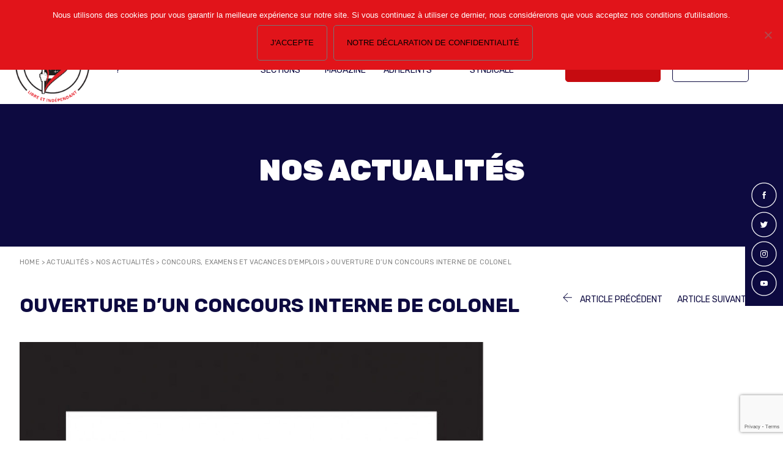

--- FILE ---
content_type: text/html; charset=UTF-8
request_url: https://snspp-pats.com/ouverture-dune-concours-interne-de-colonel/
body_size: 16640
content:
<!doctype html>
<html lang="fr-FR">
<head>
	<meta charset="UTF-8" />
	<meta name="viewport" content="width=device-width, initial-scale=1" />
	<link rel="profile" href="https://gmpg.org/xfn/11" />
  <link rel="preconnect" href="https://fonts.googleapis.com">
  <link rel="preconnect" href="https://fonts.gstatic.com" crossorigin>
  
	<meta name='robots' content='index, follow, max-image-preview:large, max-snippet:-1, max-video-preview:-1' />
	<style>img:is([sizes="auto" i], [sizes^="auto," i]) { contain-intrinsic-size: 3000px 1500px }</style>
	
	<!-- This site is optimized with the Yoast SEO plugin v26.3 - https://yoast.com/wordpress/plugins/seo/ -->
	<title>Ouverture d&#039;un concours interne de Colonel - SNSPP-PATS</title><link rel="preload" data-rocket-preload as="style" href="https://fonts.googleapis.com/css2?family=Rubik:wght@400;500;700;900&#038;display=swap" /><link rel="stylesheet" href="https://fonts.googleapis.com/css2?family=Rubik:wght@400;500;700;900&#038;display=swap" media="print" onload="this.media='all'" /><noscript><link rel="stylesheet" href="https://fonts.googleapis.com/css2?family=Rubik:wght@400;500;700;900&#038;display=swap" /></noscript>
	<link rel="canonical" href="https://snspp-pats.com/ouverture-dune-concours-interne-de-colonel/" />
	<meta property="og:locale" content="fr_FR" />
	<meta property="og:type" content="article" />
	<meta property="og:title" content="Ouverture d&#039;un concours interne de Colonel - SNSPP-PATS" />
	<meta property="og:description" content="Par arrêté du ministre de l’Intérieur en date du 28 janvier 2019, est autorisée au titre de l’année 2019 l’ouverture [&hellip;]" />
	<meta property="og:url" content="https://snspp-pats.com/ouverture-dune-concours-interne-de-colonel/" />
	<meta property="og:site_name" content="SNSPP-PATS" />
	<meta property="article:publisher" content="https://www.facebook.com/snspppats/" />
	<meta property="article:published_time" content="2019-01-30T11:17:53+00:00" />
	<meta property="article:modified_time" content="2019-01-30T12:04:06+00:00" />
	<meta property="og:image" content="https://snspp-pats.com/wp-content/uploads/2017/12/colonel.jpg" />
	<meta property="og:image:width" content="1000" />
	<meta property="og:image:height" content="1000" />
	<meta property="og:image:type" content="image/jpeg" />
	<meta name="author" content="redaction SNSPP-PATS" />
	<meta name="twitter:card" content="summary_large_image" />
	<meta name="twitter:creator" content="@snspp_pats" />
	<meta name="twitter:site" content="@snspp_pats" />
	<meta name="twitter:label1" content="Écrit par" />
	<meta name="twitter:data1" content="redaction SNSPP-PATS" />
	<script type="application/ld+json" class="yoast-schema-graph">{"@context":"https://schema.org","@graph":[{"@type":"Article","@id":"https://snspp-pats.com/ouverture-dune-concours-interne-de-colonel/#article","isPartOf":{"@id":"https://snspp-pats.com/ouverture-dune-concours-interne-de-colonel/"},"author":{"name":"redaction SNSPP-PATS","@id":"https://snspp-pats.com/#/schema/person/882d9669dd41a83b8c394c047515e4ce"},"headline":"Ouverture d&#8217;un concours interne de Colonel","datePublished":"2019-01-30T11:17:53+00:00","dateModified":"2019-01-30T12:04:06+00:00","mainEntityOfPage":{"@id":"https://snspp-pats.com/ouverture-dune-concours-interne-de-colonel/"},"wordCount":51,"commentCount":0,"publisher":{"@id":"https://snspp-pats.com/#organization"},"image":{"@id":"https://snspp-pats.com/ouverture-dune-concours-interne-de-colonel/#primaryimage"},"thumbnailUrl":"https://snspp-pats.com/wp-content/uploads/2017/12/colonel.jpg","keywords":["2019","colonel","concours","interne"],"articleSection":["Concours, examens et vacances d'emplois","Nos actualités"],"inLanguage":"fr-FR","potentialAction":[{"@type":"CommentAction","name":"Comment","target":["https://snspp-pats.com/ouverture-dune-concours-interne-de-colonel/#respond"]}]},{"@type":"WebPage","@id":"https://snspp-pats.com/ouverture-dune-concours-interne-de-colonel/","url":"https://snspp-pats.com/ouverture-dune-concours-interne-de-colonel/","name":"Ouverture d'un concours interne de Colonel - SNSPP-PATS","isPartOf":{"@id":"https://snspp-pats.com/#website"},"primaryImageOfPage":{"@id":"https://snspp-pats.com/ouverture-dune-concours-interne-de-colonel/#primaryimage"},"image":{"@id":"https://snspp-pats.com/ouverture-dune-concours-interne-de-colonel/#primaryimage"},"thumbnailUrl":"https://snspp-pats.com/wp-content/uploads/2017/12/colonel.jpg","datePublished":"2019-01-30T11:17:53+00:00","dateModified":"2019-01-30T12:04:06+00:00","breadcrumb":{"@id":"https://snspp-pats.com/ouverture-dune-concours-interne-de-colonel/#breadcrumb"},"inLanguage":"fr-FR","potentialAction":[{"@type":"ReadAction","target":["https://snspp-pats.com/ouverture-dune-concours-interne-de-colonel/"]}]},{"@type":"ImageObject","inLanguage":"fr-FR","@id":"https://snspp-pats.com/ouverture-dune-concours-interne-de-colonel/#primaryimage","url":"https://snspp-pats.com/wp-content/uploads/2017/12/colonel.jpg","contentUrl":"https://snspp-pats.com/wp-content/uploads/2017/12/colonel.jpg","width":1000,"height":1000},{"@type":"BreadcrumbList","@id":"https://snspp-pats.com/ouverture-dune-concours-interne-de-colonel/#breadcrumb","itemListElement":[{"@type":"ListItem","position":1,"name":"Home","item":"https://snspp-pats.com/"},{"@type":"ListItem","position":2,"name":"Actualités","item":"https://snspp-pats.com/actualites/"},{"@type":"ListItem","position":3,"name":"Nos actualités","item":"https://snspp-pats.com/category/nos-actualites/"},{"@type":"ListItem","position":4,"name":"Concours, examens et vacances d'emplois","item":"https://snspp-pats.com/category/nos-actualites/concours-et-examens/"},{"@type":"ListItem","position":5,"name":"Ouverture d&#8217;un concours interne de Colonel"}]},{"@type":"WebSite","@id":"https://snspp-pats.com/#website","url":"https://snspp-pats.com/","name":"SNSPP-PATS","description":"Quand je revendique c&#039;est pour construire","publisher":{"@id":"https://snspp-pats.com/#organization"},"potentialAction":[{"@type":"SearchAction","target":{"@type":"EntryPoint","urlTemplate":"https://snspp-pats.com/?s={search_term_string}"},"query-input":{"@type":"PropertyValueSpecification","valueRequired":true,"valueName":"search_term_string"}}],"inLanguage":"fr-FR"},{"@type":"Organization","@id":"https://snspp-pats.com/#organization","name":"SNSPP-PATS","url":"https://snspp-pats.com/","logo":{"@type":"ImageObject","inLanguage":"fr-FR","@id":"https://snspp-pats.com/#/schema/logo/image/","url":"https://snspp-pats.com/wp-content/uploads/2022/01/cropped-cropped-logo.png","contentUrl":"https://snspp-pats.com/wp-content/uploads/2022/01/cropped-cropped-logo.png","width":650,"height":650,"caption":"SNSPP-PATS"},"image":{"@id":"https://snspp-pats.com/#/schema/logo/image/"},"sameAs":["https://www.facebook.com/snspppats/","https://x.com/snspp_pats","https://www.instagram.com/snspp.pats.fo/","https://www.youtube.com/channel/UCxhiLxJZFDlP42O78Hv1aVA"]},{"@type":"Person","@id":"https://snspp-pats.com/#/schema/person/882d9669dd41a83b8c394c047515e4ce","name":"redaction SNSPP-PATS","image":{"@type":"ImageObject","inLanguage":"fr-FR","@id":"https://snspp-pats.com/#/schema/person/image/","url":"https://secure.gravatar.com/avatar/317a1b9725494e491100c6152c6b77c37dcf4642531526e6b75e61c4f342dcb8?s=96&d=mm&r=g","contentUrl":"https://secure.gravatar.com/avatar/317a1b9725494e491100c6152c6b77c37dcf4642531526e6b75e61c4f342dcb8?s=96&d=mm&r=g","caption":"redaction SNSPP-PATS"},"url":"https://snspp-pats.com/author/fayabunadmin/"}]}</script>
	<!-- / Yoast SEO plugin. -->


<link href='https://fonts.gstatic.com' crossorigin rel='preconnect' />
<link rel="alternate" type="application/rss+xml" title="SNSPP-PATS &raquo; Ouverture d&#8217;un concours interne de Colonel Flux des commentaires" href="https://snspp-pats.com/ouverture-dune-concours-interne-de-colonel/feed/" />
<style id='wp-emoji-styles-inline-css'>

	img.wp-smiley, img.emoji {
		display: inline !important;
		border: none !important;
		box-shadow: none !important;
		height: 1em !important;
		width: 1em !important;
		margin: 0 0.07em !important;
		vertical-align: -0.1em !important;
		background: none !important;
		padding: 0 !important;
	}
</style>
<link rel='stylesheet' id='wp-block-library-css' href='https://snspp-pats.com/wp-includes/css/dist/block-library/style.min.css?ver=6.8.3' media='all' />
<style id='wp-block-library-theme-inline-css'>
.wp-block-audio :where(figcaption){color:#555;font-size:13px;text-align:center}.is-dark-theme .wp-block-audio :where(figcaption){color:#ffffffa6}.wp-block-audio{margin:0 0 1em}.wp-block-code{border:1px solid #ccc;border-radius:4px;font-family:Menlo,Consolas,monaco,monospace;padding:.8em 1em}.wp-block-embed :where(figcaption){color:#555;font-size:13px;text-align:center}.is-dark-theme .wp-block-embed :where(figcaption){color:#ffffffa6}.wp-block-embed{margin:0 0 1em}.blocks-gallery-caption{color:#555;font-size:13px;text-align:center}.is-dark-theme .blocks-gallery-caption{color:#ffffffa6}:root :where(.wp-block-image figcaption){color:#555;font-size:13px;text-align:center}.is-dark-theme :root :where(.wp-block-image figcaption){color:#ffffffa6}.wp-block-image{margin:0 0 1em}.wp-block-pullquote{border-bottom:4px solid;border-top:4px solid;color:currentColor;margin-bottom:1.75em}.wp-block-pullquote cite,.wp-block-pullquote footer,.wp-block-pullquote__citation{color:currentColor;font-size:.8125em;font-style:normal;text-transform:uppercase}.wp-block-quote{border-left:.25em solid;margin:0 0 1.75em;padding-left:1em}.wp-block-quote cite,.wp-block-quote footer{color:currentColor;font-size:.8125em;font-style:normal;position:relative}.wp-block-quote:where(.has-text-align-right){border-left:none;border-right:.25em solid;padding-left:0;padding-right:1em}.wp-block-quote:where(.has-text-align-center){border:none;padding-left:0}.wp-block-quote.is-large,.wp-block-quote.is-style-large,.wp-block-quote:where(.is-style-plain){border:none}.wp-block-search .wp-block-search__label{font-weight:700}.wp-block-search__button{border:1px solid #ccc;padding:.375em .625em}:where(.wp-block-group.has-background){padding:1.25em 2.375em}.wp-block-separator.has-css-opacity{opacity:.4}.wp-block-separator{border:none;border-bottom:2px solid;margin-left:auto;margin-right:auto}.wp-block-separator.has-alpha-channel-opacity{opacity:1}.wp-block-separator:not(.is-style-wide):not(.is-style-dots){width:100px}.wp-block-separator.has-background:not(.is-style-dots){border-bottom:none;height:1px}.wp-block-separator.has-background:not(.is-style-wide):not(.is-style-dots){height:2px}.wp-block-table{margin:0 0 1em}.wp-block-table td,.wp-block-table th{word-break:normal}.wp-block-table :where(figcaption){color:#555;font-size:13px;text-align:center}.is-dark-theme .wp-block-table :where(figcaption){color:#ffffffa6}.wp-block-video :where(figcaption){color:#555;font-size:13px;text-align:center}.is-dark-theme .wp-block-video :where(figcaption){color:#ffffffa6}.wp-block-video{margin:0 0 1em}:root :where(.wp-block-template-part.has-background){margin-bottom:0;margin-top:0;padding:1.25em 2.375em}
</style>
<style id='classic-theme-styles-inline-css'>
/*! This file is auto-generated */
.wp-block-button__link{color:#fff;background-color:#32373c;border-radius:9999px;box-shadow:none;text-decoration:none;padding:calc(.667em + 2px) calc(1.333em + 2px);font-size:1.125em}.wp-block-file__button{background:#32373c;color:#fff;text-decoration:none}
</style>
<link data-minify="1" rel='stylesheet' id='fontawesome-free-css' href='https://snspp-pats.com/wp-content/cache/min/1/wp-content/plugins/getwid/vendors/fontawesome-free/css/all.min.css?ver=1736843327' media='all' />
<link rel='stylesheet' id='slick-css' href='https://snspp-pats.com/wp-content/plugins/getwid/vendors/slick/slick/slick.min.css?ver=1.9.0' media='all' />
<link data-minify="1" rel='stylesheet' id='slick-theme-css' href='https://snspp-pats.com/wp-content/cache/min/1/wp-content/plugins/getwid/vendors/slick/slick/slick-theme.min.css?ver=1736843327' media='all' />
<link rel='stylesheet' id='mp-fancybox-css' href='https://snspp-pats.com/wp-content/plugins/getwid/vendors/mp-fancybox/jquery.fancybox.min.css?ver=3.5.7-mp.1' media='all' />
<link data-minify="1" rel='stylesheet' id='getwid-blocks-css' href='https://snspp-pats.com/wp-content/cache/min/1/wp-content/plugins/getwid/assets/css/blocks.style.css?ver=1736843327' media='all' />
<style id='global-styles-inline-css'>
:root{--wp--preset--aspect-ratio--square: 1;--wp--preset--aspect-ratio--4-3: 4/3;--wp--preset--aspect-ratio--3-4: 3/4;--wp--preset--aspect-ratio--3-2: 3/2;--wp--preset--aspect-ratio--2-3: 2/3;--wp--preset--aspect-ratio--16-9: 16/9;--wp--preset--aspect-ratio--9-16: 9/16;--wp--preset--color--black: #000000;--wp--preset--color--cyan-bluish-gray: #abb8c3;--wp--preset--color--white: #ffffff;--wp--preset--color--pale-pink: #f78da7;--wp--preset--color--vivid-red: #cf2e2e;--wp--preset--color--luminous-vivid-orange: #ff6900;--wp--preset--color--luminous-vivid-amber: #fcb900;--wp--preset--color--light-green-cyan: #7bdcb5;--wp--preset--color--vivid-green-cyan: #00d084;--wp--preset--color--pale-cyan-blue: #8ed1fc;--wp--preset--color--vivid-cyan-blue: #0693e3;--wp--preset--color--vivid-purple: #9b51e0;--wp--preset--gradient--vivid-cyan-blue-to-vivid-purple: linear-gradient(135deg,rgba(6,147,227,1) 0%,rgb(155,81,224) 100%);--wp--preset--gradient--light-green-cyan-to-vivid-green-cyan: linear-gradient(135deg,rgb(122,220,180) 0%,rgb(0,208,130) 100%);--wp--preset--gradient--luminous-vivid-amber-to-luminous-vivid-orange: linear-gradient(135deg,rgba(252,185,0,1) 0%,rgba(255,105,0,1) 100%);--wp--preset--gradient--luminous-vivid-orange-to-vivid-red: linear-gradient(135deg,rgba(255,105,0,1) 0%,rgb(207,46,46) 100%);--wp--preset--gradient--very-light-gray-to-cyan-bluish-gray: linear-gradient(135deg,rgb(238,238,238) 0%,rgb(169,184,195) 100%);--wp--preset--gradient--cool-to-warm-spectrum: linear-gradient(135deg,rgb(74,234,220) 0%,rgb(151,120,209) 20%,rgb(207,42,186) 40%,rgb(238,44,130) 60%,rgb(251,105,98) 80%,rgb(254,248,76) 100%);--wp--preset--gradient--blush-light-purple: linear-gradient(135deg,rgb(255,206,236) 0%,rgb(152,150,240) 100%);--wp--preset--gradient--blush-bordeaux: linear-gradient(135deg,rgb(254,205,165) 0%,rgb(254,45,45) 50%,rgb(107,0,62) 100%);--wp--preset--gradient--luminous-dusk: linear-gradient(135deg,rgb(255,203,112) 0%,rgb(199,81,192) 50%,rgb(65,88,208) 100%);--wp--preset--gradient--pale-ocean: linear-gradient(135deg,rgb(255,245,203) 0%,rgb(182,227,212) 50%,rgb(51,167,181) 100%);--wp--preset--gradient--electric-grass: linear-gradient(135deg,rgb(202,248,128) 0%,rgb(113,206,126) 100%);--wp--preset--gradient--midnight: linear-gradient(135deg,rgb(2,3,129) 0%,rgb(40,116,252) 100%);--wp--preset--font-size--small: 13px;--wp--preset--font-size--medium: 20px;--wp--preset--font-size--large: 36px;--wp--preset--font-size--x-large: 42px;--wp--preset--spacing--20: 0.44rem;--wp--preset--spacing--30: 0.67rem;--wp--preset--spacing--40: 1rem;--wp--preset--spacing--50: 1.5rem;--wp--preset--spacing--60: 2.25rem;--wp--preset--spacing--70: 3.38rem;--wp--preset--spacing--80: 5.06rem;--wp--preset--shadow--natural: 6px 6px 9px rgba(0, 0, 0, 0.2);--wp--preset--shadow--deep: 12px 12px 50px rgba(0, 0, 0, 0.4);--wp--preset--shadow--sharp: 6px 6px 0px rgba(0, 0, 0, 0.2);--wp--preset--shadow--outlined: 6px 6px 0px -3px rgba(255, 255, 255, 1), 6px 6px rgba(0, 0, 0, 1);--wp--preset--shadow--crisp: 6px 6px 0px rgba(0, 0, 0, 1);}:where(.is-layout-flex){gap: 0.5em;}:where(.is-layout-grid){gap: 0.5em;}body .is-layout-flex{display: flex;}.is-layout-flex{flex-wrap: wrap;align-items: center;}.is-layout-flex > :is(*, div){margin: 0;}body .is-layout-grid{display: grid;}.is-layout-grid > :is(*, div){margin: 0;}:where(.wp-block-columns.is-layout-flex){gap: 2em;}:where(.wp-block-columns.is-layout-grid){gap: 2em;}:where(.wp-block-post-template.is-layout-flex){gap: 1.25em;}:where(.wp-block-post-template.is-layout-grid){gap: 1.25em;}.has-black-color{color: var(--wp--preset--color--black) !important;}.has-cyan-bluish-gray-color{color: var(--wp--preset--color--cyan-bluish-gray) !important;}.has-white-color{color: var(--wp--preset--color--white) !important;}.has-pale-pink-color{color: var(--wp--preset--color--pale-pink) !important;}.has-vivid-red-color{color: var(--wp--preset--color--vivid-red) !important;}.has-luminous-vivid-orange-color{color: var(--wp--preset--color--luminous-vivid-orange) !important;}.has-luminous-vivid-amber-color{color: var(--wp--preset--color--luminous-vivid-amber) !important;}.has-light-green-cyan-color{color: var(--wp--preset--color--light-green-cyan) !important;}.has-vivid-green-cyan-color{color: var(--wp--preset--color--vivid-green-cyan) !important;}.has-pale-cyan-blue-color{color: var(--wp--preset--color--pale-cyan-blue) !important;}.has-vivid-cyan-blue-color{color: var(--wp--preset--color--vivid-cyan-blue) !important;}.has-vivid-purple-color{color: var(--wp--preset--color--vivid-purple) !important;}.has-black-background-color{background-color: var(--wp--preset--color--black) !important;}.has-cyan-bluish-gray-background-color{background-color: var(--wp--preset--color--cyan-bluish-gray) !important;}.has-white-background-color{background-color: var(--wp--preset--color--white) !important;}.has-pale-pink-background-color{background-color: var(--wp--preset--color--pale-pink) !important;}.has-vivid-red-background-color{background-color: var(--wp--preset--color--vivid-red) !important;}.has-luminous-vivid-orange-background-color{background-color: var(--wp--preset--color--luminous-vivid-orange) !important;}.has-luminous-vivid-amber-background-color{background-color: var(--wp--preset--color--luminous-vivid-amber) !important;}.has-light-green-cyan-background-color{background-color: var(--wp--preset--color--light-green-cyan) !important;}.has-vivid-green-cyan-background-color{background-color: var(--wp--preset--color--vivid-green-cyan) !important;}.has-pale-cyan-blue-background-color{background-color: var(--wp--preset--color--pale-cyan-blue) !important;}.has-vivid-cyan-blue-background-color{background-color: var(--wp--preset--color--vivid-cyan-blue) !important;}.has-vivid-purple-background-color{background-color: var(--wp--preset--color--vivid-purple) !important;}.has-black-border-color{border-color: var(--wp--preset--color--black) !important;}.has-cyan-bluish-gray-border-color{border-color: var(--wp--preset--color--cyan-bluish-gray) !important;}.has-white-border-color{border-color: var(--wp--preset--color--white) !important;}.has-pale-pink-border-color{border-color: var(--wp--preset--color--pale-pink) !important;}.has-vivid-red-border-color{border-color: var(--wp--preset--color--vivid-red) !important;}.has-luminous-vivid-orange-border-color{border-color: var(--wp--preset--color--luminous-vivid-orange) !important;}.has-luminous-vivid-amber-border-color{border-color: var(--wp--preset--color--luminous-vivid-amber) !important;}.has-light-green-cyan-border-color{border-color: var(--wp--preset--color--light-green-cyan) !important;}.has-vivid-green-cyan-border-color{border-color: var(--wp--preset--color--vivid-green-cyan) !important;}.has-pale-cyan-blue-border-color{border-color: var(--wp--preset--color--pale-cyan-blue) !important;}.has-vivid-cyan-blue-border-color{border-color: var(--wp--preset--color--vivid-cyan-blue) !important;}.has-vivid-purple-border-color{border-color: var(--wp--preset--color--vivid-purple) !important;}.has-vivid-cyan-blue-to-vivid-purple-gradient-background{background: var(--wp--preset--gradient--vivid-cyan-blue-to-vivid-purple) !important;}.has-light-green-cyan-to-vivid-green-cyan-gradient-background{background: var(--wp--preset--gradient--light-green-cyan-to-vivid-green-cyan) !important;}.has-luminous-vivid-amber-to-luminous-vivid-orange-gradient-background{background: var(--wp--preset--gradient--luminous-vivid-amber-to-luminous-vivid-orange) !important;}.has-luminous-vivid-orange-to-vivid-red-gradient-background{background: var(--wp--preset--gradient--luminous-vivid-orange-to-vivid-red) !important;}.has-very-light-gray-to-cyan-bluish-gray-gradient-background{background: var(--wp--preset--gradient--very-light-gray-to-cyan-bluish-gray) !important;}.has-cool-to-warm-spectrum-gradient-background{background: var(--wp--preset--gradient--cool-to-warm-spectrum) !important;}.has-blush-light-purple-gradient-background{background: var(--wp--preset--gradient--blush-light-purple) !important;}.has-blush-bordeaux-gradient-background{background: var(--wp--preset--gradient--blush-bordeaux) !important;}.has-luminous-dusk-gradient-background{background: var(--wp--preset--gradient--luminous-dusk) !important;}.has-pale-ocean-gradient-background{background: var(--wp--preset--gradient--pale-ocean) !important;}.has-electric-grass-gradient-background{background: var(--wp--preset--gradient--electric-grass) !important;}.has-midnight-gradient-background{background: var(--wp--preset--gradient--midnight) !important;}.has-small-font-size{font-size: var(--wp--preset--font-size--small) !important;}.has-medium-font-size{font-size: var(--wp--preset--font-size--medium) !important;}.has-large-font-size{font-size: var(--wp--preset--font-size--large) !important;}.has-x-large-font-size{font-size: var(--wp--preset--font-size--x-large) !important;}
:where(.wp-block-post-template.is-layout-flex){gap: 1.25em;}:where(.wp-block-post-template.is-layout-grid){gap: 1.25em;}
:where(.wp-block-columns.is-layout-flex){gap: 2em;}:where(.wp-block-columns.is-layout-grid){gap: 2em;}
:root :where(.wp-block-pullquote){font-size: 1.5em;line-height: 1.6;}
</style>
<link rel='stylesheet' id='cookie-notice-front-css' href='https://snspp-pats.com/wp-content/plugins/cookie-notice/css/front.min.css?ver=2.5.8' media='all' />
<link rel='stylesheet' id='dedo-css-css' href='https://snspp-pats.com/wp-content/plugins/delightful-downloads/assets/css/delightful-downloads.min.css?ver=1.6.6' media='all' />
<link data-minify="1" rel='stylesheet' id='france-html5-map-style-css' href='https://snspp-pats.com/wp-content/cache/min/1/wp-content/plugins/francehtmlmap/static/css/map.css?ver=1736843327' media='all' />
<link data-minify="1" rel='stylesheet' id='reboot-css' href='https://snspp-pats.com/wp-content/cache/min/1/wp-content/themes/snspp/assets/css/reboot.css?ver=1736843327' media='all' />
<link data-minify="1" rel='stylesheet' id='ap-style-css' href='https://snspp-pats.com/wp-content/cache/min/1/wp-content/themes/snspp/style.css?ver=1736843327' media='all' />
<link rel='stylesheet' id='um_modal-css' href='https://snspp-pats.com/wp-content/plugins/ultimate-member/assets/css/um-modal.min.css?ver=2.10.6' media='all' />
<link rel='stylesheet' id='um_ui-css' href='https://snspp-pats.com/wp-content/plugins/ultimate-member/assets/libs/jquery-ui/jquery-ui.min.css?ver=1.13.2' media='all' />
<link rel='stylesheet' id='um_tipsy-css' href='https://snspp-pats.com/wp-content/plugins/ultimate-member/assets/libs/tipsy/tipsy.min.css?ver=1.0.0a' media='all' />
<link data-minify="1" rel='stylesheet' id='um_raty-css' href='https://snspp-pats.com/wp-content/cache/min/1/wp-content/plugins/ultimate-member/assets/libs/raty/um-raty.min.css?ver=1736843327' media='all' />
<link rel='stylesheet' id='select2-css' href='https://snspp-pats.com/wp-content/plugins/ultimate-member/assets/libs/select2/select2.min.css?ver=4.0.13' media='all' />
<link rel='stylesheet' id='um_fileupload-css' href='https://snspp-pats.com/wp-content/plugins/ultimate-member/assets/css/um-fileupload.min.css?ver=2.10.6' media='all' />
<link rel='stylesheet' id='um_confirm-css' href='https://snspp-pats.com/wp-content/plugins/ultimate-member/assets/libs/um-confirm/um-confirm.min.css?ver=1.0' media='all' />
<link rel='stylesheet' id='um_datetime-css' href='https://snspp-pats.com/wp-content/plugins/ultimate-member/assets/libs/pickadate/default.min.css?ver=3.6.2' media='all' />
<link rel='stylesheet' id='um_datetime_date-css' href='https://snspp-pats.com/wp-content/plugins/ultimate-member/assets/libs/pickadate/default.date.min.css?ver=3.6.2' media='all' />
<link rel='stylesheet' id='um_datetime_time-css' href='https://snspp-pats.com/wp-content/plugins/ultimate-member/assets/libs/pickadate/default.time.min.css?ver=3.6.2' media='all' />
<link data-minify="1" rel='stylesheet' id='um_fonticons_ii-css' href='https://snspp-pats.com/wp-content/cache/min/1/wp-content/plugins/ultimate-member/assets/libs/legacy/fonticons/fonticons-ii.min.css?ver=1736843327' media='all' />
<link data-minify="1" rel='stylesheet' id='um_fonticons_fa-css' href='https://snspp-pats.com/wp-content/cache/min/1/wp-content/plugins/ultimate-member/assets/libs/legacy/fonticons/fonticons-fa.min.css?ver=1736843327' media='all' />
<link data-minify="1" rel='stylesheet' id='um_fontawesome-css' href='https://snspp-pats.com/wp-content/cache/min/1/wp-content/plugins/ultimate-member/assets/css/um-fontawesome.min.css?ver=1736843327' media='all' />
<link rel='stylesheet' id='um_common-css' href='https://snspp-pats.com/wp-content/plugins/ultimate-member/assets/css/common.min.css?ver=2.10.6' media='all' />
<link rel='stylesheet' id='um_responsive-css' href='https://snspp-pats.com/wp-content/plugins/ultimate-member/assets/css/um-responsive.min.css?ver=2.10.6' media='all' />
<link rel='stylesheet' id='um_styles-css' href='https://snspp-pats.com/wp-content/plugins/ultimate-member/assets/css/um-styles.min.css?ver=2.10.6' media='all' />
<link rel='stylesheet' id='um_crop-css' href='https://snspp-pats.com/wp-content/plugins/ultimate-member/assets/libs/cropper/cropper.min.css?ver=1.6.1' media='all' />
<link rel='stylesheet' id='um_profile-css' href='https://snspp-pats.com/wp-content/plugins/ultimate-member/assets/css/um-profile.min.css?ver=2.10.6' media='all' />
<link rel='stylesheet' id='um_account-css' href='https://snspp-pats.com/wp-content/plugins/ultimate-member/assets/css/um-account.min.css?ver=2.10.6' media='all' />
<link rel='stylesheet' id='um_misc-css' href='https://snspp-pats.com/wp-content/plugins/ultimate-member/assets/css/um-misc.min.css?ver=2.10.6' media='all' />
<link rel='stylesheet' id='um_default_css-css' href='https://snspp-pats.com/wp-content/plugins/ultimate-member/assets/css/um-old-default.min.css?ver=2.10.6' media='all' />
<script src="https://snspp-pats.com/wp-includes/js/jquery/jquery.min.js?ver=3.7.1" id="jquery-core-js"></script>

<script id="cookie-notice-front-js-before">
var cnArgs = {"ajaxUrl":"https:\/\/snspp-pats.com\/wp-admin\/admin-ajax.php","nonce":"86f3a9a7ca","hideEffect":"fade","position":"top","onScroll":false,"onScrollOffset":100,"onClick":false,"cookieName":"cookie_notice_accepted","cookieTime":7862400,"cookieTimeRejected":2592000,"globalCookie":false,"redirection":true,"cache":true,"revokeCookies":false,"revokeCookiesOpt":"automatic"};
</script>



<link rel="https://api.w.org/" href="https://snspp-pats.com/wp-json/" /><link rel="alternate" title="JSON" type="application/json" href="https://snspp-pats.com/wp-json/wp/v2/posts/9929" /><link rel="EditURI" type="application/rsd+xml" title="RSD" href="https://snspp-pats.com/xmlrpc.php?rsd" />
<meta name="generator" content="WordPress 6.8.3" />
<link rel='shortlink' href='https://snspp-pats.com/?p=9929' />
<link rel="alternate" title="oEmbed (JSON)" type="application/json+oembed" href="https://snspp-pats.com/wp-json/oembed/1.0/embed?url=https%3A%2F%2Fsnspp-pats.com%2Fouverture-dune-concours-interne-de-colonel%2F" />
<link rel="alternate" title="oEmbed (XML)" type="text/xml+oembed" href="https://snspp-pats.com/wp-json/oembed/1.0/embed?url=https%3A%2F%2Fsnspp-pats.com%2Fouverture-dune-concours-interne-de-colonel%2F&#038;format=xml" />

<!-- Goolytics - Simple Google Analytics Begin -->
<script async src="//www.googletagmanager.com/gtag/js?id=UA-150381250-1"></script>
<script>window.dataLayer = window.dataLayer || [];
function gtag(){dataLayer.push(arguments);}
gtag('js', new Date());

gtag('config', 'UA-150381250-1');
</script>
<!-- Goolytics - Simple Google Analytics End -->

<!-- Analytics by WP Statistics - https://wp-statistics.com -->
<link rel="icon" href="https://snspp-pats.com/wp-content/uploads/2018/04/cropped-SNSPP-PATS_icone-32x32.jpg" sizes="32x32" />
<link rel="icon" href="https://snspp-pats.com/wp-content/uploads/2018/04/cropped-SNSPP-PATS_icone-192x192.jpg" sizes="192x192" />
<link rel="apple-touch-icon" href="https://snspp-pats.com/wp-content/uploads/2018/04/cropped-SNSPP-PATS_icone-180x180.jpg" />
<meta name="msapplication-TileImage" content="https://snspp-pats.com/wp-content/uploads/2018/04/cropped-SNSPP-PATS_icone-270x270.jpg" />
<noscript><style id="rocket-lazyload-nojs-css">.rll-youtube-player, [data-lazy-src]{display:none !important;}</style></noscript><meta name="generator" content="WP Rocket 3.17.4" data-wpr-features="wpr_defer_js wpr_minify_concatenate_js wpr_lazyload_images wpr_minify_css wpr_desktop" /></head>

<body class="wp-singular post-template-default single single-post postid-9929 single-format-standard wp-custom-logo wp-embed-responsive wp-theme-snspp cookies-not-set qode-core-1.0">
<div data-rocket-location-hash="46b5ec384d1573651fcf9e2729907712" class="wrapper">
  <div data-rocket-location-hash="b01781fdc8164301696e96bf17be5618" class="topbar">
    <div data-rocket-location-hash="f1a348644aef0b632e94924dab2aa933" class="moncompte flex">
              <div class="menu-top-bar-menu-container"><ul id="menu-top-bar-menu" class="menu"><li id="menu-item-23264" class="menu-item menu-item-type-post_type menu-item-object-page menu-item-23264"><a href="https://snspp-pats.com/account/">Mon compte</a></li>
<li id="menu-item-23265" class="menu-item menu-item-type-post_type menu-item-object-page menu-item-23265"><a href="https://snspp-pats.com/contact/">Nous contacter</a></li>
</ul></div>          </div>
  </div>
  <header data-rocket-location-hash="b15f198aa95008e0a0a5cc5deaad037d" class="flex">
    <div data-rocket-location-hash="f0918550eea73ec7f386b25d3e705cd9" class="logo">
              <a href="https://snspp-pats.com/" class="custom-logo-link" rel="home"><img width="650" height="650" src="data:image/svg+xml,%3Csvg%20xmlns='http://www.w3.org/2000/svg'%20viewBox='0%200%20650%20650'%3E%3C/svg%3E" class="custom-logo" alt="SNSPP-PATS" decoding="async" fetchpriority="high" data-lazy-srcset="https://snspp-pats.com/wp-content/uploads/2022/01/cropped-cropped-logo.png 650w, https://snspp-pats.com/wp-content/uploads/2022/01/cropped-cropped-logo-300x300.png 300w, https://snspp-pats.com/wp-content/uploads/2022/01/cropped-cropped-logo-150x150.png 150w" data-lazy-sizes="(max-width: 650px) 100vw, 650px" data-lazy-src="https://snspp-pats.com/wp-content/uploads/2022/01/cropped-cropped-logo.png" /><noscript><img width="650" height="650" src="https://snspp-pats.com/wp-content/uploads/2022/01/cropped-cropped-logo.png" class="custom-logo" alt="SNSPP-PATS" decoding="async" fetchpriority="high" srcset="https://snspp-pats.com/wp-content/uploads/2022/01/cropped-cropped-logo.png 650w, https://snspp-pats.com/wp-content/uploads/2022/01/cropped-cropped-logo-300x300.png 300w, https://snspp-pats.com/wp-content/uploads/2022/01/cropped-cropped-logo-150x150.png 150w" sizes="(max-width: 650px) 100vw, 650px" /></noscript></a>          </div>
    <div data-rocket-location-hash="e8a528ee45efa7770571cc4fde65a520" class="menu-top">
              <div class="menu-snspp-pats-refonte-container"><ul id="menu-snspp-pats-refonte" class="menu"><li id="menu-item-22068" class="menu-item menu-item-type-post_type menu-item-object-page menu-item-has-children menu-item-22068"><a href="https://snspp-pats.com/qui-sommes-nous/">Qui sommes-nous ?</a>
<ul class="sub-menu">
	<li id="menu-item-22077" class="menu-item menu-item-type-post_type menu-item-object-page menu-item-22077"><a href="https://snspp-pats.com/qui-sommes-nous/notre-histoire/">Notre histoire</a></li>
	<li id="menu-item-22070" class="menu-item menu-item-type-post_type menu-item-object-page menu-item-22070"><a href="https://snspp-pats.com/qui-sommes-nous/nos-convictions/">Nos convictions</a></li>
	<li id="menu-item-22075" class="menu-item menu-item-type-post_type menu-item-object-page menu-item-22075"><a href="https://snspp-pats.com/qui-sommes-nous/notre-bureau-executif/">Les membres du bureau exécutif</a></li>
	<li id="menu-item-22076" class="menu-item menu-item-type-post_type menu-item-object-page menu-item-22076"><a href="https://snspp-pats.com/qui-sommes-nous/notre-conseil-syndical/">Les membres du conseil syndical</a></li>
	<li id="menu-item-22069" class="menu-item menu-item-type-post_type menu-item-object-page menu-item-22069"><a href="https://snspp-pats.com/qui-sommes-nous/nos-commissions/">Nos commissions</a></li>
	<li id="menu-item-22071" class="menu-item menu-item-type-post_type menu-item-object-page menu-item-22071"><a href="https://snspp-pats.com/qui-sommes-nous/nos-services/">Nos services</a></li>
	<li id="menu-item-22676" class="menu-item menu-item-type-post_type menu-item-object-page menu-item-22676"><a href="https://snspp-pats.com/nos-partenaires/">Nos partenaires</a></li>
</ul>
</li>
<li id="menu-item-22188" class="menu-item menu-item-type-taxonomy menu-item-object-category current-post-ancestor current-menu-parent current-post-parent menu-item-22188"><a href="https://snspp-pats.com/category/nos-actualites/">Actualités</a></li>
<li id="menu-item-22082" class="menu-item menu-item-type-post_type menu-item-object-page menu-item-22082"><a href="https://snspp-pats.com/nos-sections/">Nos sections</a></li>
<li id="menu-item-22083" class="menu-item menu-item-type-post_type menu-item-object-page menu-item-22083"><a href="https://snspp-pats.com/le-magazine-officiel-html/">Le magazine</a></li>
<li id="menu-item-22079" class="menu-item menu-item-type-post_type menu-item-object-page menu-item-22079"><a href="https://snspp-pats.com/espace-adherent/">Espace adhérents</a></li>
<li id="menu-item-25619" class="menu-item menu-item-type-post_type menu-item-object-page menu-item-25619"><a href="https://snspp-pats.com/formation-syndicale/">FORMATION SYNDICALE</a></li>
</ul></div>          </div>
    <div data-rocket-location-hash="4cbee447982bdb2390899a15ffe4a375" class="menu-top-right">
              <div class="menu-snspp-pats-rejoindre-contact-refonte-container"><ul id="menu-snspp-pats-rejoindre-contact-refonte" class="menu"><li id="menu-item-22092" class="button primary menu-item menu-item-type-post_type menu-item-object-page menu-item-22092"><a href="https://snspp-pats.com/adherez/">Nous rejoindre</a></li>
<li id="menu-item-22790" class="button secondary menu-item menu-item-type-post_type menu-item-object-page menu-item-22790"><a href="https://snspp-pats.com/register/">Inscription</a></li>
</ul></div>            
      <button class="toggler"><span class="hamburger"></span></button>
    </div>
  </header>
  <div data-rocket-location-hash="36aa3d2c3d62de1ad47a3f0e3aacf7bb" class="tools">
                  <a href="https://www.facebook.com/snspppats/" title="">
          <svg width="42" height="42" viewBox="0 0 42 42" fill="none" xmlns="http://www.w3.org/2000/svg"><circle cx="21" cy="21" r="20" stroke="#C60B10" stroke-width="1.25"/><path fill-rule="evenodd" clip-rule="evenodd" d="M23.683 20.988H22.08V27h-2.427v-6.012H18.5v-2.112h1.154v-1.367c0-.978.454-2.509 2.448-2.509l1.798.008v2.05h-1.304c-.214 0-.515.11-.515.576v1.244h1.814l-.212 2.11z" fill="#C60B10"/></svg>
        </a>
                    <a href="https://twitter.com/snspp_pats?lang=fr" title="">
          <svg width="42" height="42" viewBox="0 0 42 42" fill="none" xmlns="http://www.w3.org/2000/svg"><circle cx="21" cy="21" r="20" stroke="#C60B10" stroke-width="1.25"/><path fill-rule="evenodd" clip-rule="evenodd" d="M26.81 17.187c-.267.12-.544.216-.828.285.313-.304.548-.684.68-1.109.039-.12-.09-.225-.197-.16-.395.239-.82.419-1.265.534a.331.331 0 01-.3-.076A2.555 2.555 0 0023.187 16c-.273 0-.55.044-.82.13a2.54 2.54 0 00-1.69 1.845 2.881 2.881 0 00-.06.973.096.096 0 01-.024.074.095.095 0 01-.08.033c-1.837-.174-3.492-1.078-4.663-2.546a.134.134 0 00-.222.018c-.229.402-.35.862-.35 1.33 0 .716.282 1.391.771 1.884a2.292 2.292 0 01-.59-.234.135.135 0 00-.2.12 2.652 2.652 0 001.51 2.438h-.055a2.28 2.28 0 01-.436-.042c-.1-.02-.185.078-.154.178a2.61 2.61 0 002.048 1.802 4.702 4.702 0 01-2.674.83h-.3a.199.199 0 00-.193.152c-.023.09.02.185.098.232a6.984 6.984 0 003.568.983c1.097 0 2.123-.222 3.05-.661.849-.402 1.6-.977 2.23-1.708a7.525 7.525 0 001.367-2.338c.303-.83.464-1.714.464-2.56v-.04c0-.135.06-.263.165-.35.397-.33.743-.717 1.029-1.153.075-.115-.044-.26-.168-.203z" fill="#C60B10"/></svg>
        </a>
                    <a href="https://www.instagram.com/snspp.pats.fo/" title="">
          <svg width="42" height="42" viewBox="0 0 42 42" fill="none" xmlns="http://www.w3.org/2000/svg"><circle cx="21" cy="21" r="20" stroke="#C60B10" stroke-width="1.25"/><mask id="a" style="mask-type:alpha" maskUnits="userSpaceOnUse" x="15" y="15" width="12" height="13"><path fill-rule="evenodd" clip-rule="evenodd" d="M15 15.037h11.98v12.327H15V15.037z" fill="#fff"/></mask><g mask="url(#a)"><path fill-rule="evenodd" clip-rule="evenodd" d="M25.875 23.973c-.033 1.343-.893 2.184-2.21 2.238-.224.009-.447.014-.67.016-.67.007-1.34-.01-2.01-.01-.664.001-1.329.012-1.993.006a31.934 31.934 0 01-.664-.012c-.573-.017-1.109-.19-1.544-.61-.457-.442-.666-1.009-.674-1.623-.023-1.858-.043-3.716.004-5.573.034-1.326.88-2.187 2.174-2.22 1.802-.046 3.606-.045 5.407 0 1.303.033 2.15.903 2.181 2.24.043 1.848.045 3.7 0 5.548m1.094-2.767c0-.916.027-1.834-.005-2.75-.072-1.983-1.375-3.337-3.309-3.385a105.021 105.021 0 00-5.336 0c-1.923.05-3.242 1.402-3.292 3.374-.046 1.832-.027 3.667-.001 5.5.011.803.25 1.552.766 2.183.665.815 1.551 1.165 2.55 1.193 1.505.042 3.01.04 4.515.043.399 0 .8-.035 1.196-.084 1.569-.19 2.71-1.332 2.862-2.94.098-1.04.012-2.088.054-3.132-.028 0 .028-.001 0-.002" fill="#C60B10"/></g><path fill-rule="evenodd" clip-rule="evenodd" d="M20.994 23.014a2.027 2.027 0 01-2.008-2.026 2.026 2.026 0 012.008-2.002A2.026 2.026 0 0123.014 21a2.026 2.026 0 01-2.02 2.014m.01-5.105a3.103 3.103 0 00-3.095 3.069c-.015 1.696 1.371 3.1 3.075 3.113 1.696.012 3.1-1.379 3.107-3.08a3.103 3.103 0 00-3.086-3.102M24.085 17.182a.725.725 0 00-.721.727.72.72 0 00.718.727.725.725 0 00.736-.712.73.73 0 00-.733-.742" fill="#C60B10"/></svg>
        </a>
                    <a href="https://www.youtube.com/channel/UCxhiLxJZFDlP42O78Hv1aVA" title="">
          <svg width="42" height="42" viewBox="0 0 42 42" fill="none" xmlns="http://www.w3.org/2000/svg"><circle cx="21" cy="21" r="20" stroke="#C60B10" stroke-width="1.25"/><path fill-rule="evenodd" clip-rule="evenodd" d="M25.675 17.247c.516.135.924.532 1.063 1.034.254.914.262 2.81.262 2.81s0 1.903-.255 2.81c-.138.501-.546.898-1.062 1.033-.932.247-4.683.247-4.683.247s-3.751 0-4.683-.247a1.491 1.491 0 01-1.063-1.034C15 22.986 15 21.09 15 21.09s0-1.895.246-2.802c.139-.502.547-.899 1.063-1.034.932-.247 4.683-.254 4.683-.254s3.751 0 4.683.247zM22.91 21.09l-3.112 1.754v-3.507l3.112 1.753z" fill="#C60B10"/></svg>
        </a>
        </div>
<div data-rocket-location-hash="4ffc5d1b98a3e54e8273f47d65eb3182" class="header">
  <p class="title">Nos actualités</p>
</div>
<div data-rocket-location-hash="e5700e0f1867436d8e2d853b281ba8df" class="wrap">
  <div data-rocket-location-hash="c18380ae4ff234e750a7c33582275ec6" class="breadcrumbs">
          <p id="breadcrumbs"><span><span><a href="https://snspp-pats.com/">Home</a></span> &gt; <span><a href="https://snspp-pats.com/actualites/">Actualités</a></span> &gt; <span><a href="https://snspp-pats.com/category/nos-actualites/">Nos actualités</a></span> &gt; <span><a href="https://snspp-pats.com/category/nos-actualites/concours-et-examens/">Concours, examens et vacances d'emplois</a></span> &gt; <span class="breadcrumb_last" aria-current="page">Ouverture d&#8217;un concours interne de Colonel</span></span></p>      </div>

      <article data-rocket-location-hash="3e6b7be1e1089d6cec0dc32dc81e0bc4" id="post-9929" class="post-9929 post type-post status-publish format-standard has-post-thumbnail hentry category-concours-et-examens category-nos-actualites tag-674 tag-colonel tag-concours tag-interne">

      
      <header class="flex">
        <h1>Ouverture d&#8217;un concours interne de Colonel</h1>
                
	<nav class="navigation post-navigation" aria-label="Publications">
		<h2 class="screen-reader-text">Navigation de l’article</h2>
		<div class="nav-links"><div class="nav-previous"><a href="https://snspp-pats.com/pleins-feux-124-decembre-2018/" rel="prev"><span class="meta-nav" aria-hidden="true"><svg width="15" height="15" viewBox="0 0 15 15" fill="none" xmlns="http://www.w3.org/2000/svg"><path fill-rule="evenodd" clip-rule="evenodd" d="M.647 6.89L7.396.14a.516.516 0 01.71.002.504.504 0 01-.002.708L2.207 6.745H14.5a.5.5 0 010 1H2.207l5.897 5.896a.504.504 0 010 .709.503.503 0 01-.708-.001l-6.75-6.75a.494.494 0 01.002-.71" fill="#0D0A40"/></svg>Article précédent</span> <span class="screen-reader-text">Article précédent :</span> <br/></a></div><div class="nav-next"><a href="https://snspp-pats.com/communique-19-002-le-snspp-pats-toujours-en-avant/" rel="next"><span class="meta-nav" aria-hidden="true">Article suivant<svg width="15" height="15" viewBox="0 0 15 15" fill="none" xmlns="http://www.w3.org/2000/svg"><path fill-rule="evenodd" clip-rule="evenodd" d="M14.352 6.89L7.604.14a.516.516 0 00-.71.002.504.504 0 00.002.708l5.897 5.895H.5a.5.5 0 000 1h12.293l-5.897 5.896a.504.504 0 000 .709.503.503 0 00.708-.001l6.75-6.75a.494.494 0 00-.002-.71" fill="#0D0A40"/></svg></span> <span class="screen-reader-text">Article suivant :</span> <br/></a></div></div>
	</nav>            </header>
      <div class="content">
        <div class="image_container">
          <img width="1000" height="1000" src="data:image/svg+xml,%3Csvg%20xmlns='http://www.w3.org/2000/svg'%20viewBox='0%200%201000%201000'%3E%3C/svg%3E" class="attachment-full size-full wp-post-image" alt="" decoding="async" data-lazy-srcset="https://snspp-pats.com/wp-content/uploads/2017/12/colonel.jpg 1000w, https://snspp-pats.com/wp-content/uploads/2017/12/colonel-150x150.jpg 150w, https://snspp-pats.com/wp-content/uploads/2017/12/colonel-300x300.jpg 300w, https://snspp-pats.com/wp-content/uploads/2017/12/colonel-768x768.jpg 768w, https://snspp-pats.com/wp-content/uploads/2017/12/colonel-550x550.jpg 550w" data-lazy-sizes="(max-width: 1000px) 100vw, 1000px" data-lazy-src="https://snspp-pats.com/wp-content/uploads/2017/12/colonel.jpg" /><noscript><img width="1000" height="1000" src="https://snspp-pats.com/wp-content/uploads/2017/12/colonel.jpg" class="attachment-full size-full wp-post-image" alt="" decoding="async" srcset="https://snspp-pats.com/wp-content/uploads/2017/12/colonel.jpg 1000w, https://snspp-pats.com/wp-content/uploads/2017/12/colonel-150x150.jpg 150w, https://snspp-pats.com/wp-content/uploads/2017/12/colonel-300x300.jpg 300w, https://snspp-pats.com/wp-content/uploads/2017/12/colonel-768x768.jpg 768w, https://snspp-pats.com/wp-content/uploads/2017/12/colonel-550x550.jpg 550w" sizes="(max-width: 1000px) 100vw, 1000px" /></noscript>        </div>
        <span class="categories"><a href="https://snspp-pats.com/category/nos-actualites/concours-et-examens/" rel="category tag">Concours, examens et vacances d'emplois</a> <a href="https://snspp-pats.com/category/nos-actualites/" rel="category tag">Nos actualités</a></span>
        <div class="infos">
          <svg width="20" height="20" fill="none" xmlns="http://www.w3.org/2000/svg"><mask id="a" style="mask-type:alpha" maskUnits="userSpaceOnUse" x="0" y="0" width="20" height="21"><path fill-rule="evenodd" clip-rule="evenodd" d="M0 0h20v20.668H0V0z" fill="#fff"/></mask><g mask="url(#a)"><path fill-rule="evenodd" clip-rule="evenodd" d="M17.217 19.15H2.783a1.266 1.266 0 01-1.265-1.265v-9.33h16.964v9.33c0 .698-.567 1.265-1.265 1.265M2.783 3.215h1.735v1.508h1.518V3.215h7.928v1.508h1.518V3.215h1.735c.698 0 1.265.566 1.265 1.265v2.557H1.518V4.48c0-.699.567-1.265 1.265-1.265m14.434-1.519h-1.735V0h-1.518v1.696H6.035V0H4.518v1.696H2.783A2.787 2.787 0 000 4.48v13.405a2.787 2.787 0 002.783 2.783h14.434A2.787 2.787 0 0020 17.885V4.48a2.787 2.787 0 00-2.783-2.784" fill="#1D1D1B"/></g><path fill-rule="evenodd" clip-rule="evenodd" d="M5.399 11.634h1.46v5.648h1.518v-7.166H5.399v1.518zM13.164 15.25a.693.693 0 01-1.385 0v-2.998a.692.692 0 011.385 0v2.998zm-.692-5.306a2.31 2.31 0 00-2.308 2.308v2.998a2.311 2.311 0 002.308 2.31 2.313 2.313 0 002.31-2.31v-2.998a2.312 2.312 0 00-2.31-2.308z" fill="#1D1D1B"/></svg>  
          <span class="date">30 janvier 2019</span>
        </div>
        <p>Par arrêté du ministre de l’Intérieur en date du 28 janvier 2019, est autorisée au titre de l’année 2019 l’ouverture d’un concours interne de colonel de sapeurs-pompiers professionnels prévu à l’article 5 du décret no 2016-2002 du 30 décembre 2016.<br />
<img decoding="async" class="aligncenter wp-image-9930 size-large" src="data:image/svg+xml,%3Csvg%20xmlns='http://www.w3.org/2000/svg'%20viewBox='0%200%20724%201024'%3E%3C/svg%3E" alt="" width="724" height="1024" data-lazy-srcset="https://snspp-pats.com/wp-content/uploads/2019/01/joe_20190130_0025_0025_Page_1.jpg 724w, https://snspp-pats.com/wp-content/uploads/2019/01/joe_20190130_0025_0025_Page_1-212x300.jpg 212w" data-lazy-sizes="(max-width: 724px) 100vw, 724px" data-lazy-src="https://www.snspp-pats.com/wp-content/uploads/2019/01/joe_20190130_0025_0025_Page_1-724x1024.jpg" /><noscript><img decoding="async" class="aligncenter wp-image-9930 size-large" src="https://www.snspp-pats.com/wp-content/uploads/2019/01/joe_20190130_0025_0025_Page_1-724x1024.jpg" alt="" width="724" height="1024" srcset="https://snspp-pats.com/wp-content/uploads/2019/01/joe_20190130_0025_0025_Page_1.jpg 724w, https://snspp-pats.com/wp-content/uploads/2019/01/joe_20190130_0025_0025_Page_1-212x300.jpg 212w" sizes="(max-width: 724px) 100vw, 724px" /></noscript></p>
<p><img decoding="async" class="aligncenter wp-image-9931 size-large" src="data:image/svg+xml,%3Csvg%20xmlns='http://www.w3.org/2000/svg'%20viewBox='0%200%20724%201024'%3E%3C/svg%3E" alt="" width="724" height="1024" data-lazy-srcset="https://snspp-pats.com/wp-content/uploads/2019/01/joe_20190130_0025_0025_Page_2.jpg 724w, https://snspp-pats.com/wp-content/uploads/2019/01/joe_20190130_0025_0025_Page_2-212x300.jpg 212w" data-lazy-sizes="(max-width: 724px) 100vw, 724px" data-lazy-src="https://www.snspp-pats.com/wp-content/uploads/2019/01/joe_20190130_0025_0025_Page_2-724x1024.jpg" /><noscript><img decoding="async" class="aligncenter wp-image-9931 size-large" src="https://www.snspp-pats.com/wp-content/uploads/2019/01/joe_20190130_0025_0025_Page_2-724x1024.jpg" alt="" width="724" height="1024" srcset="https://snspp-pats.com/wp-content/uploads/2019/01/joe_20190130_0025_0025_Page_2.jpg 724w, https://snspp-pats.com/wp-content/uploads/2019/01/joe_20190130_0025_0025_Page_2-212x300.jpg 212w" sizes="(max-width: 724px) 100vw, 724px" /></noscript></p>
      </div>
      <div class="share">
      <p>Vous avez aimé cet article ? Partagez-le !</p>
      <ul>
          <li>
            <a href="https://www.facebook.com/sharer/sharer.php?u=https%3A%2F%2Fsnspp-pats.com%2Fouverture-dune-concours-interne-de-colonel%2F" target="_blank" title="">
              <svg width="42" height="42" viewBox="0 0 42 42" fill="none" xmlns="http://www.w3.org/2000/svg"><circle cx="21" cy="21" r="20" stroke="#C60B10" stroke-width="1.25"/><path fill-rule="evenodd" clip-rule="evenodd" d="M23.683 20.988H22.08V27h-2.427v-6.012H18.5v-2.112h1.154v-1.367c0-.978.454-2.509 2.448-2.509l1.798.008v2.05h-1.304c-.214 0-.515.11-.515.576v1.244h1.814l-.212 2.11z" fill="#C60B10"/></svg>
            </a>
          </li>
          <li>
            <a href="https://twitter.com/intent/tweet?url=https%3A%2F%2Fsnspp-pats.com%2Fouverture-dune-concours-interne-de-colonel%2F&amp;text=Ouverture+d%E2%80%99un+concours+interne+de+Colonel" target="_blank" title="">
          <svg width="42" height="42" viewBox="0 0 42 42" fill="none" xmlns="http://www.w3.org/2000/svg"><circle cx="21" cy="21" r="20" stroke="#C60B10" stroke-width="1.25"/><path fill-rule="evenodd" clip-rule="evenodd" d="M26.81 17.187c-.267.12-.544.216-.828.285.313-.304.548-.684.68-1.109.039-.12-.09-.225-.197-.16-.395.239-.82.419-1.265.534a.331.331 0 01-.3-.076A2.555 2.555 0 0023.187 16c-.273 0-.55.044-.82.13a2.54 2.54 0 00-1.69 1.845 2.881 2.881 0 00-.06.973.096.096 0 01-.024.074.095.095 0 01-.08.033c-1.837-.174-3.492-1.078-4.663-2.546a.134.134 0 00-.222.018c-.229.402-.35.862-.35 1.33 0 .716.282 1.391.771 1.884a2.292 2.292 0 01-.59-.234.135.135 0 00-.2.12 2.652 2.652 0 001.51 2.438h-.055a2.28 2.28 0 01-.436-.042c-.1-.02-.185.078-.154.178a2.61 2.61 0 002.048 1.802 4.702 4.702 0 01-2.674.83h-.3a.199.199 0 00-.193.152c-.023.09.02.185.098.232a6.984 6.984 0 003.568.983c1.097 0 2.123-.222 3.05-.661.849-.402 1.6-.977 2.23-1.708a7.525 7.525 0 001.367-2.338c.303-.83.464-1.714.464-2.56v-.04c0-.135.06-.263.165-.35.397-.33.743-.717 1.029-1.153.075-.115-.044-.26-.168-.203z" fill="#C60B10"/></svg>
            </a>
          </li>
          <li>
            <a href="https%3A%2F%2Fsnspp-pats.com%2Fouverture-dune-concours-interne-de-colonel%2F" target="_blank" title="">
          <svg width="42" height="42" viewBox="0 0 42 42" fill="none" xmlns="http://www.w3.org/2000/svg"><circle cx="21" cy="21" r="20" stroke="#C60B10" stroke-width="1.25"/><mask id="a" style="mask-type:alpha" maskUnits="userSpaceOnUse" x="15" y="15" width="12" height="13"><path fill-rule="evenodd" clip-rule="evenodd" d="M15 15.037h11.98v12.327H15V15.037z" fill="#fff"/></mask><g mask="url(#a)"><path fill-rule="evenodd" clip-rule="evenodd" d="M25.875 23.973c-.033 1.343-.893 2.184-2.21 2.238-.224.009-.447.014-.67.016-.67.007-1.34-.01-2.01-.01-.664.001-1.329.012-1.993.006a31.934 31.934 0 01-.664-.012c-.573-.017-1.109-.19-1.544-.61-.457-.442-.666-1.009-.674-1.623-.023-1.858-.043-3.716.004-5.573.034-1.326.88-2.187 2.174-2.22 1.802-.046 3.606-.045 5.407 0 1.303.033 2.15.903 2.181 2.24.043 1.848.045 3.7 0 5.548m1.094-2.767c0-.916.027-1.834-.005-2.75-.072-1.983-1.375-3.337-3.309-3.385a105.021 105.021 0 00-5.336 0c-1.923.05-3.242 1.402-3.292 3.374-.046 1.832-.027 3.667-.001 5.5.011.803.25 1.552.766 2.183.665.815 1.551 1.165 2.55 1.193 1.505.042 3.01.04 4.515.043.399 0 .8-.035 1.196-.084 1.569-.19 2.71-1.332 2.862-2.94.098-1.04.012-2.088.054-3.132-.028 0 .028-.001 0-.002" fill="#C60B10"/></g><path fill-rule="evenodd" clip-rule="evenodd" d="M20.994 23.014a2.027 2.027 0 01-2.008-2.026 2.026 2.026 0 012.008-2.002A2.026 2.026 0 0123.014 21a2.026 2.026 0 01-2.02 2.014m.01-5.105a3.103 3.103 0 00-3.095 3.069c-.015 1.696 1.371 3.1 3.075 3.113 1.696.012 3.1-1.379 3.107-3.08a3.103 3.103 0 00-3.086-3.102M24.085 17.182a.725.725 0 00-.721.727.72.72 0 00.718.727.725.725 0 00.736-.712.73.73 0 00-.733-.742" fill="#C60B10"/></svg>
            </a>
          </li>
          <li>
            <a href="mailto:?subject=Venez découvrir l'article :Ouverture d&#8217;un concours interne de Colonel&body=<p>Par arrêté du ministre de l’Intérieur en date du 28 janvier 2019, est autorisée au titre de l’année 2019 l’ouverture [&hellip;]</p>
https://snspp-pats.com/ouverture-dune-concours-interne-de-colonel/" target="_blank" title="">
              <svg width="42" height="42" viewBox="0 0 42 42" fill="none" xmlns="http://www.w3.org/2000/svg"><circle cx="21" cy="21" r="20" stroke="#C60B10" stroke-width="1.25"/><path fill-rule="evenodd" clip-rule="evenodd" d="M15.943 18.055l4.414 3.832c.021.019.046.027.07.041.016.01.031.022.05.03a.452.452 0 00.178.042.453.453 0 00.18-.042c.017-.008.032-.02.05-.03.023-.014.047-.022.068-.041l4.415-3.832V24.5h-9.425v-6.445zm4.712 2.799L16.792 17.5h7.727l-3.864 3.354zm5.643-3.918c-.005-.035-.007-.069-.02-.103-.01-.033-.027-.061-.045-.091-.011-.019-.015-.041-.03-.059-.004-.006-.011-.009-.017-.015-.022-.027-.05-.046-.076-.067-.024-.018-.046-.037-.071-.05-.025-.013-.051-.017-.078-.025-.033-.01-.065-.02-.101-.022-.007 0-.013-.004-.02-.004H15.47c-.008 0-.015.004-.023.005-.033.002-.063.011-.096.02-.028.008-.056.013-.082.027-.025.012-.046.031-.07.049-.027.021-.053.04-.076.067-.005.006-.013.009-.018.015-.014.018-.017.04-.029.059-.018.03-.035.058-.045.091-.012.034-.015.068-.02.103-.003.022-.012.041-.012.064v8c0 .276.211.5.471.5H25.84c.26 0 .471-.224.471-.5v-8c0-.023-.01-.042-.012-.064z" fill="#C60B10"/></svg>
            </a>
          </li>
      </ul>
      </div>
    </article>
    <div data-rocket-location-hash="c5e0ce1919af00e5ed1721c8c322c3cc" class="related posts">
      <h2>Article <span>similaires</span></h2>
              <div class="flex">
                        <article class="post">
          <div class="post__image">
            <a href="https://snspp-pats.com/informations-concours-de-sergent-de-spp-2026-ile-et-vilaine/" title="INFORMATIONS CONCOURS DE SERGENT DE SPP 2026 &#8211; ILE ET VILAINE">
                          <img width="300" height="218" src="data:image/svg+xml,%3Csvg%20xmlns='http://www.w3.org/2000/svg'%20viewBox='0%200%20300%20218'%3E%3C/svg%3E" class="attachment-medium size-medium wp-post-image" alt="" decoding="async" data-lazy-srcset="https://snspp-pats.com/wp-content/uploads/2024/05/INFORMATIONS-CONCOURS-IMAGE-SITE-1-300x218.png 300w, https://snspp-pats.com/wp-content/uploads/2024/05/INFORMATIONS-CONCOURS-IMAGE-SITE-1.png 548w" data-lazy-sizes="(max-width: 300px) 100vw, 300px" data-lazy-src="https://snspp-pats.com/wp-content/uploads/2024/05/INFORMATIONS-CONCOURS-IMAGE-SITE-1-300x218.png" /><noscript><img width="300" height="218" src="https://snspp-pats.com/wp-content/uploads/2024/05/INFORMATIONS-CONCOURS-IMAGE-SITE-1-300x218.png" class="attachment-medium size-medium wp-post-image" alt="" decoding="async" srcset="https://snspp-pats.com/wp-content/uploads/2024/05/INFORMATIONS-CONCOURS-IMAGE-SITE-1-300x218.png 300w, https://snspp-pats.com/wp-content/uploads/2024/05/INFORMATIONS-CONCOURS-IMAGE-SITE-1.png 548w" sizes="(max-width: 300px) 100vw, 300px" /></noscript>                        </a>
          </div>
          <div class="post__content">
                                      <ul class="category">
                                                      <li style="background-color:#c60b10;">
                      <a href="https://snspp-pats.com/category/nos-actualites/concours-et-examens/" title="Concours, examens et vacances d'emplois">
                                              Concours, examens et vacances d'emplois                                            </a>
                    </li>
                                </ul>
                        <h2 class="title"><a href="https://snspp-pats.com/informations-concours-de-sergent-de-spp-2026-ile-et-vilaine/" title="INFORMATIONS CONCOURS DE SERGENT DE SPP 2026 &#8211; ILE ET VILAINE">INFORMATIONS CONCOURS DE SERGENT DE SPP 2026 &#8211; ILE ET VILAINE</a></h2>
            <div class="infos">
              <svg width="20" height="20" fill="none" xmlns="http://www.w3.org/2000/svg"><mask id="a" style="mask-type:alpha" maskUnits="userSpaceOnUse" x="0" y="0" width="20" height="21"><path fill-rule="evenodd" clip-rule="evenodd" d="M0 0h20v20.668H0V0z" fill="#fff"/></mask><g mask="url(#a)"><path fill-rule="evenodd" clip-rule="evenodd" d="M17.217 19.15H2.783a1.266 1.266 0 01-1.265-1.265v-9.33h16.964v9.33c0 .698-.567 1.265-1.265 1.265M2.783 3.215h1.735v1.508h1.518V3.215h7.928v1.508h1.518V3.215h1.735c.698 0 1.265.566 1.265 1.265v2.557H1.518V4.48c0-.699.567-1.265 1.265-1.265m14.434-1.519h-1.735V0h-1.518v1.696H6.035V0H4.518v1.696H2.783A2.787 2.787 0 000 4.48v13.405a2.787 2.787 0 002.783 2.783h14.434A2.787 2.787 0 0020 17.885V4.48a2.787 2.787 0 00-2.783-2.784" fill="#1D1D1B"/></g><path fill-rule="evenodd" clip-rule="evenodd" d="M5.399 11.634h1.46v5.648h1.518v-7.166H5.399v1.518zM13.164 15.25a.693.693 0 01-1.385 0v-2.998a.692.692 0 011.385 0v2.998zm-.692-5.306a2.31 2.31 0 00-2.308 2.308v2.998a2.311 2.311 0 002.308 2.31 2.313 2.313 0 002.31-2.31v-2.998a2.312 2.312 0 00-2.31-2.308z" fill="#1D1D1B"/></svg>  
              <span class="date">11 septembre 2025</span>
            </div>
            <p>Le concours interne de sergent de sapeurs-pompiers professionnels est un concours de catégorie C de la filière sapeurs-pompiers professionnels. Cette [&hellip;]</p>
            <p class="text-right">
              <a href="https://snspp-pats.com/informations-concours-de-sergent-de-spp-2026-ile-et-vilaine/" class="link_more">
                <svg width="15" height="15" fill="none" xmlns="http://www.w3.org/2000/svg"><path fill-rule="evenodd" clip-rule="evenodd" d="M14.352 6.89L7.604.14a.516.516 0 00-.71.002.504.504 0 00.002.708l5.897 5.895H.5a.5.5 0 000 1h12.293l-5.897 5.896a.504.504 0 000 .709.503.503 0 00.708-.001l6.75-6.75a.494.494 0 00-.002-.71" fill="#0D0A40"/></svg>  
                Lire la suite
              </a>
            </p>
          </div>
        </article>                        <article class="post">
          <div class="post__image">
            <a href="https://snspp-pats.com/informations-concours-de-capitaine-de-spp-annee-2026/" title="INFORMATIONS CONCOURS DE CAPITAINE DE SPP ANNEE 2026">
                          <img width="300" height="218" src="data:image/svg+xml,%3Csvg%20xmlns='http://www.w3.org/2000/svg'%20viewBox='0%200%20300%20218'%3E%3C/svg%3E" class="attachment-medium size-medium wp-post-image" alt="" decoding="async" data-lazy-srcset="https://snspp-pats.com/wp-content/uploads/2024/05/INFORMATIONS-CONCOURS-IMAGE-SITE-1-1-300x218.png 300w, https://snspp-pats.com/wp-content/uploads/2024/05/INFORMATIONS-CONCOURS-IMAGE-SITE-1-1.png 548w" data-lazy-sizes="(max-width: 300px) 100vw, 300px" data-lazy-src="https://snspp-pats.com/wp-content/uploads/2024/05/INFORMATIONS-CONCOURS-IMAGE-SITE-1-1-300x218.png" /><noscript><img width="300" height="218" src="https://snspp-pats.com/wp-content/uploads/2024/05/INFORMATIONS-CONCOURS-IMAGE-SITE-1-1-300x218.png" class="attachment-medium size-medium wp-post-image" alt="" decoding="async" srcset="https://snspp-pats.com/wp-content/uploads/2024/05/INFORMATIONS-CONCOURS-IMAGE-SITE-1-1-300x218.png 300w, https://snspp-pats.com/wp-content/uploads/2024/05/INFORMATIONS-CONCOURS-IMAGE-SITE-1-1.png 548w" sizes="(max-width: 300px) 100vw, 300px" /></noscript>                        </a>
          </div>
          <div class="post__content">
                                      <ul class="category">
                                                                                        <li style="background-color:#c60b10;">
                      <a href="https://snspp-pats.com/category/nos-actualites/concours-et-examens/" title="Concours, examens et vacances d'emplois">
                                              Concours, examens et vacances d'emplois                                            </a>
                    </li>
                                </ul>
                        <h2 class="title"><a href="https://snspp-pats.com/informations-concours-de-capitaine-de-spp-annee-2026/" title="INFORMATIONS CONCOURS DE CAPITAINE DE SPP ANNEE 2026">INFORMATIONS CONCOURS DE CAPITAINE DE SPP ANNEE 2026</a></h2>
            <div class="infos">
              <svg width="20" height="20" fill="none" xmlns="http://www.w3.org/2000/svg"><mask id="a" style="mask-type:alpha" maskUnits="userSpaceOnUse" x="0" y="0" width="20" height="21"><path fill-rule="evenodd" clip-rule="evenodd" d="M0 0h20v20.668H0V0z" fill="#fff"/></mask><g mask="url(#a)"><path fill-rule="evenodd" clip-rule="evenodd" d="M17.217 19.15H2.783a1.266 1.266 0 01-1.265-1.265v-9.33h16.964v9.33c0 .698-.567 1.265-1.265 1.265M2.783 3.215h1.735v1.508h1.518V3.215h7.928v1.508h1.518V3.215h1.735c.698 0 1.265.566 1.265 1.265v2.557H1.518V4.48c0-.699.567-1.265 1.265-1.265m14.434-1.519h-1.735V0h-1.518v1.696H6.035V0H4.518v1.696H2.783A2.787 2.787 0 000 4.48v13.405a2.787 2.787 0 002.783 2.783h14.434A2.787 2.787 0 0020 17.885V4.48a2.787 2.787 0 00-2.783-2.784" fill="#1D1D1B"/></g><path fill-rule="evenodd" clip-rule="evenodd" d="M5.399 11.634h1.46v5.648h1.518v-7.166H5.399v1.518zM13.164 15.25a.693.693 0 01-1.385 0v-2.998a.692.692 0 011.385 0v2.998zm-.692-5.306a2.31 2.31 0 00-2.308 2.308v2.998a2.311 2.311 0 002.308 2.31 2.313 2.313 0 002.31-2.31v-2.998a2.312 2.312 0 00-2.31-2.308z" fill="#1D1D1B"/></svg>  
              <span class="date">27 août 2025</span>
            </div>
            <p>Un concours interne et un concours externe de capitaine de sapeurs-pompiers professionnels sont ouverts au titre de l&#8217;année 2026. Le [&hellip;]</p>
            <p class="text-right">
              <a href="https://snspp-pats.com/informations-concours-de-capitaine-de-spp-annee-2026/" class="link_more">
                <svg width="15" height="15" fill="none" xmlns="http://www.w3.org/2000/svg"><path fill-rule="evenodd" clip-rule="evenodd" d="M14.352 6.89L7.604.14a.516.516 0 00-.71.002.504.504 0 00.002.708l5.897 5.895H.5a.5.5 0 000 1h12.293l-5.897 5.896a.504.504 0 000 .709.503.503 0 00.708-.001l6.75-6.75a.494.494 0 00-.002-.71" fill="#0D0A40"/></svg>  
                Lire la suite
              </a>
            </p>
          </div>
        </article>                        <article class="post">
          <div class="post__image">
            <a href="https://snspp-pats.com/concours-interne-de-lieutenant-de-2eme-classe-resultats-dadmissibilite/" title="CONCOURS INTERNE DE LIEUTENANT DE 2ème CLASSE : RESULTATS D&#8217;ADMISSIBILITE">
                          <img width="300" height="218" src="data:image/svg+xml,%3Csvg%20xmlns='http://www.w3.org/2000/svg'%20viewBox='0%200%20300%20218'%3E%3C/svg%3E" class="attachment-medium size-medium wp-post-image" alt="" decoding="async" data-lazy-srcset="https://snspp-pats.com/wp-content/uploads/2024/05/INFORMATIONS-CONCOURS-IMAGE-SITE-3-300x218.png 300w, https://snspp-pats.com/wp-content/uploads/2024/05/INFORMATIONS-CONCOURS-IMAGE-SITE-3.png 548w" data-lazy-sizes="(max-width: 300px) 100vw, 300px" data-lazy-src="https://snspp-pats.com/wp-content/uploads/2024/05/INFORMATIONS-CONCOURS-IMAGE-SITE-3-300x218.png" /><noscript><img width="300" height="218" src="https://snspp-pats.com/wp-content/uploads/2024/05/INFORMATIONS-CONCOURS-IMAGE-SITE-3-300x218.png" class="attachment-medium size-medium wp-post-image" alt="" decoding="async" srcset="https://snspp-pats.com/wp-content/uploads/2024/05/INFORMATIONS-CONCOURS-IMAGE-SITE-3-300x218.png 300w, https://snspp-pats.com/wp-content/uploads/2024/05/INFORMATIONS-CONCOURS-IMAGE-SITE-3.png 548w" sizes="(max-width: 300px) 100vw, 300px" /></noscript>                        </a>
          </div>
          <div class="post__content">
                                      <ul class="category">
                                                                                        <li style="background-color:#c60b10;">
                      <a href="https://snspp-pats.com/category/nos-actualites/concours-et-examens/" title="Concours, examens et vacances d'emplois">
                                              Concours, examens et vacances d'emplois                                            </a>
                    </li>
                                </ul>
                        <h2 class="title"><a href="https://snspp-pats.com/concours-interne-de-lieutenant-de-2eme-classe-resultats-dadmissibilite/" title="CONCOURS INTERNE DE LIEUTENANT DE 2ème CLASSE : RESULTATS D&#8217;ADMISSIBILITE">CONCOURS INTERNE DE LIEUTENANT DE 2ème CLASSE : RESULTATS D&#8217;ADMISSIBILITE</a></h2>
            <div class="infos">
              <svg width="20" height="20" fill="none" xmlns="http://www.w3.org/2000/svg"><mask id="a" style="mask-type:alpha" maskUnits="userSpaceOnUse" x="0" y="0" width="20" height="21"><path fill-rule="evenodd" clip-rule="evenodd" d="M0 0h20v20.668H0V0z" fill="#fff"/></mask><g mask="url(#a)"><path fill-rule="evenodd" clip-rule="evenodd" d="M17.217 19.15H2.783a1.266 1.266 0 01-1.265-1.265v-9.33h16.964v9.33c0 .698-.567 1.265-1.265 1.265M2.783 3.215h1.735v1.508h1.518V3.215h7.928v1.508h1.518V3.215h1.735c.698 0 1.265.566 1.265 1.265v2.557H1.518V4.48c0-.699.567-1.265 1.265-1.265m14.434-1.519h-1.735V0h-1.518v1.696H6.035V0H4.518v1.696H2.783A2.787 2.787 0 000 4.48v13.405a2.787 2.787 0 002.783 2.783h14.434A2.787 2.787 0 0020 17.885V4.48a2.787 2.787 0 00-2.783-2.784" fill="#1D1D1B"/></g><path fill-rule="evenodd" clip-rule="evenodd" d="M5.399 11.634h1.46v5.648h1.518v-7.166H5.399v1.518zM13.164 15.25a.693.693 0 01-1.385 0v-2.998a.692.692 0 011.385 0v2.998zm-.692-5.306a2.31 2.31 0 00-2.308 2.308v2.998a2.311 2.311 0 002.308 2.31 2.313 2.313 0 002.31-2.31v-2.998a2.312 2.312 0 00-2.31-2.308z" fill="#1D1D1B"/></svg>  
              <span class="date">27 juin 2025</span>
            </div>
            <p>CONSULTER LA LISTE DES CANDIDATS ADMISSIBLES EN CLIQUANT ICI CONSULTER LA LISTE DES CANDIATS ADMISSIBLES (LISTE CIG GRANDE COURONNE) EN [&hellip;]</p>
            <p class="text-right">
              <a href="https://snspp-pats.com/concours-interne-de-lieutenant-de-2eme-classe-resultats-dadmissibilite/" class="link_more">
                <svg width="15" height="15" fill="none" xmlns="http://www.w3.org/2000/svg"><path fill-rule="evenodd" clip-rule="evenodd" d="M14.352 6.89L7.604.14a.516.516 0 00-.71.002.504.504 0 00.002.708l5.897 5.895H.5a.5.5 0 000 1h12.293l-5.897 5.896a.504.504 0 000 .709.503.503 0 00.708-.001l6.75-6.75a.494.494 0 00-.002-.71" fill="#0D0A40"/></svg>  
                Lire la suite
              </a>
            </p>
          </div>
        </article>                  </div>
            </div>
  </div>


<div data-rocket-location-hash="dae30deec85d5c06b31a9a7e2ee54366" id="um_upload_single" style="display:none;"></div>

<div data-rocket-location-hash="320677a292b12b0f4b724786c53db223" id="um_view_photo" style="display:none;">
	<a href="javascript:void(0);" data-action="um_remove_modal" class="um-modal-close" aria-label="Fermer la fenêtre modale de l’image">
		<i class="um-faicon-times"></i>
	</a>

	<div data-rocket-location-hash="c3be149e0075067ba6d3666fe5b97be2" class="um-modal-body photo">
		<div class="um-modal-photo"></div>
	</div>
</div>
<script type="speculationrules">
{"prefetch":[{"source":"document","where":{"and":[{"href_matches":"\/*"},{"not":{"href_matches":["\/wp-*.php","\/wp-admin\/*","\/wp-content\/uploads\/*","\/wp-content\/*","\/wp-content\/plugins\/*","\/wp-content\/themes\/snspp\/*","\/*\\?(.+)"]}},{"not":{"selector_matches":"a[rel~=\"nofollow\"]"}},{"not":{"selector_matches":".no-prefetch, .no-prefetch a"}}]},"eagerness":"conservative"}]}
</script>
<script id="getwid-blocks-frontend-js-js-extra">
var Getwid = {"settings":[],"ajax_url":"https:\/\/snspp-pats.com\/wp-admin\/admin-ajax.php","isRTL":"","nonces":{"contact_form":"7e079687d0"}};
</script>



<script id="wp-statistics-tracker-js-extra">
var WP_Statistics_Tracker_Object = {"requestUrl":"https:\/\/snspp-pats.com\/wp-json\/wp-statistics\/v2","ajaxUrl":"https:\/\/snspp-pats.com\/wp-admin\/admin-ajax.php","hitParams":{"wp_statistics_hit":1,"source_type":"post","source_id":9929,"search_query":"","signature":"ed995ebd3e4d6df8052818f0449a25ea","endpoint":"hit"},"onlineParams":{"wp_statistics_hit":1,"source_type":"post","source_id":9929,"search_query":"","signature":"ed995ebd3e4d6df8052818f0449a25ea","endpoint":"online"},"option":{"userOnline":"1","dntEnabled":false,"bypassAdBlockers":false,"consentIntegration":{"name":null,"status":[]},"isPreview":false,"trackAnonymously":false,"isWpConsentApiActive":false,"consentLevel":"functional"},"jsCheckTime":"60000","isLegacyEventLoaded":"","customEventAjaxUrl":"https:\/\/snspp-pats.com\/wp-admin\/admin-ajax.php?action=wp_statistics_custom_event&nonce=fa9ef01fdb"};
</script>

<script src="https://www.google.com/recaptcha/api.js?render=6LdUr80qAAAAAPpQGVzb-XA6fRj9YRd-o-ToDDot&amp;ver=3.0" id="google-recaptcha-js"></script>
<script src="https://snspp-pats.com/wp-includes/js/dist/vendor/wp-polyfill.min.js?ver=3.15.0" id="wp-polyfill-js"></script>



<script id="wp-util-js-extra">
var _wpUtilSettings = {"ajax":{"url":"\/wp-admin\/admin-ajax.php"}};
</script>

<script src="https://snspp-pats.com/wp-includes/js/dist/hooks.min.js?ver=4d63a3d491d11ffd8ac6" id="wp-hooks-js"></script>
<script src="https://snspp-pats.com/wp-includes/js/dist/i18n.min.js?ver=5e580eb46a90c2b997e6" id="wp-i18n-js"></script>




















<script id="um_raty-js-translations">
( function( domain, translations ) {
	var localeData = translations.locale_data[ domain ] || translations.locale_data.messages;
	localeData[""].domain = domain;
	wp.i18n.setLocaleData( localeData, domain );
} )( "ultimate-member", {"translation-revision-date":"2025-08-23 10:48:44+0000","generator":"GlotPress\/4.0.1","domain":"messages","locale_data":{"messages":{"":{"domain":"messages","plural-forms":"nplurals=2; plural=n > 1;","lang":"fr"},"Not rated yet!":["Pas encore not\u00e9\u00a0!"],"Cancel this rating!":["Annuler cette note\u00a0!"]}},"comment":{"reference":"assets\/libs\/raty\/um-raty.js"}} );
</script>

<script id="um_scripts-js-extra">
var um_scripts = {"max_upload_size":"134217728","nonce":"11d8ce964b"};
</script>

<script id="um_profile-js-translations">
( function( domain, translations ) {
	var localeData = translations.locale_data[ domain ] || translations.locale_data.messages;
	localeData[""].domain = domain;
	wp.i18n.setLocaleData( localeData, domain );
} )( "ultimate-member", {"translation-revision-date":"2025-08-23 10:48:44+0000","generator":"GlotPress\/4.0.1","domain":"messages","locale_data":{"messages":{"":{"domain":"messages","plural-forms":"nplurals=2; plural=n > 1;","lang":"fr"},"Are you sure that you want to delete this user?":["Confirmez-vous vouloir supprimer ce compte\u00a0?"],"Upload a cover photo":["T\u00e9l\u00e9verser une photo de couverture"]}},"comment":{"reference":"assets\/js\/um-profile.js"}} );
</script>



		<!-- Cookie Notice plugin v2.5.8 by Hu-manity.co https://hu-manity.co/ -->
		<div data-rocket-location-hash="47cd3f547afd29500d85a4a8b989f38d" id="cookie-notice" role="dialog" class="cookie-notice-hidden cookie-revoke-hidden cn-position-top" aria-label="Cookie Notice" style="background-color: rgba(225,20,26,1);"><div data-rocket-location-hash="f62fc93b66b45bcdfba590a88a66db92" class="cookie-notice-container" style="color: #fff"><span id="cn-notice-text" class="cn-text-container">Nous utilisons des cookies pour vous garantir la meilleure expérience sur notre site. Si vous continuez à utiliser ce dernier, nous considérerons que vous acceptez nos conditions d'utilisations.</span><span id="cn-notice-buttons" class="cn-buttons-container"><button id="cn-accept-cookie" data-cookie-set="accept" class="cn-set-cookie cn-button cn-button-custom button" aria-label="J&#039;accepte">J&#039;accepte</button><button data-link-url="https://snspp-pats.com/notre-declaration-de-confidentialite/" data-link-target="_blank" id="cn-more-info" class="cn-more-info cn-button cn-button-custom button" aria-label="Notre déclaration de confidentialité">Notre déclaration de confidentialité</button></span><button id="cn-close-notice" data-cookie-set="accept" class="cn-close-icon" aria-label="Non"></button></div>
			
		</div>
		<!-- / Cookie Notice plugin --><script>window.lazyLoadOptions=[{elements_selector:"img[data-lazy-src],.rocket-lazyload",data_src:"lazy-src",data_srcset:"lazy-srcset",data_sizes:"lazy-sizes",class_loading:"lazyloading",class_loaded:"lazyloaded",threshold:300,callback_loaded:function(element){if(element.tagName==="IFRAME"&&element.dataset.rocketLazyload=="fitvidscompatible"){if(element.classList.contains("lazyloaded")){if(typeof window.jQuery!="undefined"){if(jQuery.fn.fitVids){jQuery(element).parent().fitVids()}}}}}},{elements_selector:".rocket-lazyload",data_src:"lazy-src",data_srcset:"lazy-srcset",data_sizes:"lazy-sizes",class_loading:"lazyloading",class_loaded:"lazyloaded",threshold:300,}];window.addEventListener('LazyLoad::Initialized',function(e){var lazyLoadInstance=e.detail.instance;if(window.MutationObserver){var observer=new MutationObserver(function(mutations){var image_count=0;var iframe_count=0;var rocketlazy_count=0;mutations.forEach(function(mutation){for(var i=0;i<mutation.addedNodes.length;i++){if(typeof mutation.addedNodes[i].getElementsByTagName!=='function'){continue}
if(typeof mutation.addedNodes[i].getElementsByClassName!=='function'){continue}
images=mutation.addedNodes[i].getElementsByTagName('img');is_image=mutation.addedNodes[i].tagName=="IMG";iframes=mutation.addedNodes[i].getElementsByTagName('iframe');is_iframe=mutation.addedNodes[i].tagName=="IFRAME";rocket_lazy=mutation.addedNodes[i].getElementsByClassName('rocket-lazyload');image_count+=images.length;iframe_count+=iframes.length;rocketlazy_count+=rocket_lazy.length;if(is_image){image_count+=1}
if(is_iframe){iframe_count+=1}}});if(image_count>0||iframe_count>0||rocketlazy_count>0){lazyLoadInstance.update()}});var b=document.getElementsByTagName("body")[0];var config={childList:!0,subtree:!0};observer.observe(b,config)}},!1)</script><script data-no-minify="1" async src="https://snspp-pats.com/wp-content/plugins/wp-rocket/assets/js/lazyload/17.8.3/lazyload.min.js"></script>
</div>
<footer data-rocket-location-hash="f3313d83efe14290053ee7a17110208a">
  <div data-rocket-location-hash="48953edcf7a1bb92ef864d6f425d087b" class="inner">
      <div data-rocket-location-hash="ba54abbadb163b8dbca2d83768078d05" class="footer footer-col-1">
		  <div id="media_image-9" class="widget widget_media_image"><img width="295" height="300" src="data:image/svg+xml,%3Csvg%20xmlns='http://www.w3.org/2000/svg'%20viewBox='0%200%20295%20300'%3E%3C/svg%3E" class="image wp-image-22087  attachment-medium size-medium" alt="" style="max-width: 100%; height: auto;" decoding="async" data-lazy-src="https://snspp-pats.com/wp-content/uploads/2021/09/cropped-logo-e1641978731876.png" /><noscript><img width="295" height="300" src="https://snspp-pats.com/wp-content/uploads/2021/09/cropped-logo-e1641978731876.png" class="image wp-image-22087  attachment-medium size-medium" alt="" style="max-width: 100%; height: auto;" decoding="async" /></noscript></div><div id="text-123" class="widget widget_text">			<div class="textwidget"><p>6 rue Paul Eluard<br />
33600 Pessac<strong><br />
05 57 15 24 18</strong></p>
</div>
		</div>    </div>
        <div data-rocket-location-hash="27cb35d0048a097e455c07711da566e7" class="footer footer-col-2">
		  <div id="nav_menu-6" class="widget widget_nav_menu"><nav class="menu-snspp-pats-refonte-footer-container" aria-label="Menu"><ul id="menu-snspp-pats-refonte-footer" class="menu"><li id="menu-item-22156" class="menu-item menu-item-type-post_type menu-item-object-page menu-item-22156"><a href="https://snspp-pats.com/qui-sommes-nous/">Qui sommes-nous ?</a></li>
<li id="menu-item-22155" class="menu-item menu-item-type-post_type menu-item-object-page current_page_parent menu-item-22155"><a href="https://snspp-pats.com/actualites/">Actualités</a></li>
<li id="menu-item-22158" class="menu-item menu-item-type-post_type menu-item-object-page menu-item-22158"><a href="https://snspp-pats.com/nos-sections/">Nos sections</a></li>
<li id="menu-item-22157" class="menu-item menu-item-type-post_type menu-item-object-page menu-item-22157"><a href="https://snspp-pats.com/le-magazine-officiel-html/">Le magazine</a></li>
</ul></nav></div><div id="nav_menu-7" class="widget widget_nav_menu"><nav class="menu-snspp-pats-refonte-footer-2-container" aria-label="Menu"><ul id="menu-snspp-pats-refonte-footer-2" class="menu"><li id="menu-item-22162" class="menu-item menu-item-type-post_type menu-item-object-page menu-item-22162"><a href="https://snspp-pats.com/adherez/">Nous rejoindre</a></li>
<li id="menu-item-22161" class="menu-item menu-item-type-post_type menu-item-object-page menu-item-22161"><a href="https://snspp-pats.com/contact/">Nous contacter</a></li>
<li id="menu-item-22160" class="menu-item menu-item-type-post_type menu-item-object-page menu-item-22160"><a href="https://snspp-pats.com/user/">Espace adhérents</a></li>
</ul></nav></div>    </div>
      <div data-rocket-location-hash="e38c2115af492d51eedefb353f06aa46" class="footer sociaux">
      <p>Restons connectés</p>
                    <a href="https://www.facebook.com/snspppats/" title="">
          <svg width="42" height="42" viewBox="0 0 42 42" fill="none" xmlns="http://www.w3.org/2000/svg"><circle cx="21" cy="21" r="20" stroke="#C60B10" stroke-width="1.25"/><path fill-rule="evenodd" clip-rule="evenodd" d="M23.683 20.988H22.08V27h-2.427v-6.012H18.5v-2.112h1.154v-1.367c0-.978.454-2.509 2.448-2.509l1.798.008v2.05h-1.304c-.214 0-.515.11-.515.576v1.244h1.814l-.212 2.11z" fill="#C60B10"/></svg>
        </a>
                    <a href="https://twitter.com/snspp_pats?lang=fr" title="">
          <svg width="42" height="42" viewBox="0 0 42 42" fill="none" xmlns="http://www.w3.org/2000/svg"><circle cx="21" cy="21" r="20" stroke="#C60B10" stroke-width="1.25"/><path fill-rule="evenodd" clip-rule="evenodd" d="M26.81 17.187c-.267.12-.544.216-.828.285.313-.304.548-.684.68-1.109.039-.12-.09-.225-.197-.16-.395.239-.82.419-1.265.534a.331.331 0 01-.3-.076A2.555 2.555 0 0023.187 16c-.273 0-.55.044-.82.13a2.54 2.54 0 00-1.69 1.845 2.881 2.881 0 00-.06.973.096.096 0 01-.024.074.095.095 0 01-.08.033c-1.837-.174-3.492-1.078-4.663-2.546a.134.134 0 00-.222.018c-.229.402-.35.862-.35 1.33 0 .716.282 1.391.771 1.884a2.292 2.292 0 01-.59-.234.135.135 0 00-.2.12 2.652 2.652 0 001.51 2.438h-.055a2.28 2.28 0 01-.436-.042c-.1-.02-.185.078-.154.178a2.61 2.61 0 002.048 1.802 4.702 4.702 0 01-2.674.83h-.3a.199.199 0 00-.193.152c-.023.09.02.185.098.232a6.984 6.984 0 003.568.983c1.097 0 2.123-.222 3.05-.661.849-.402 1.6-.977 2.23-1.708a7.525 7.525 0 001.367-2.338c.303-.83.464-1.714.464-2.56v-.04c0-.135.06-.263.165-.35.397-.33.743-.717 1.029-1.153.075-.115-.044-.26-.168-.203z" fill="#C60B10"/></svg>
        </a>
                    <a href="https://www.instagram.com/snspp.pats.fo/" title="">
          <svg width="42" height="42" viewBox="0 0 42 42" fill="none" xmlns="http://www.w3.org/2000/svg"><circle cx="21" cy="21" r="20" stroke="#C60B10" stroke-width="1.25"/><mask id="a" style="mask-type:alpha" maskUnits="userSpaceOnUse" x="15" y="15" width="12" height="13"><path fill-rule="evenodd" clip-rule="evenodd" d="M15 15.037h11.98v12.327H15V15.037z" fill="#fff"/></mask><g mask="url(#a)"><path fill-rule="evenodd" clip-rule="evenodd" d="M25.875 23.973c-.033 1.343-.893 2.184-2.21 2.238-.224.009-.447.014-.67.016-.67.007-1.34-.01-2.01-.01-.664.001-1.329.012-1.993.006a31.934 31.934 0 01-.664-.012c-.573-.017-1.109-.19-1.544-.61-.457-.442-.666-1.009-.674-1.623-.023-1.858-.043-3.716.004-5.573.034-1.326.88-2.187 2.174-2.22 1.802-.046 3.606-.045 5.407 0 1.303.033 2.15.903 2.181 2.24.043 1.848.045 3.7 0 5.548m1.094-2.767c0-.916.027-1.834-.005-2.75-.072-1.983-1.375-3.337-3.309-3.385a105.021 105.021 0 00-5.336 0c-1.923.05-3.242 1.402-3.292 3.374-.046 1.832-.027 3.667-.001 5.5.011.803.25 1.552.766 2.183.665.815 1.551 1.165 2.55 1.193 1.505.042 3.01.04 4.515.043.399 0 .8-.035 1.196-.084 1.569-.19 2.71-1.332 2.862-2.94.098-1.04.012-2.088.054-3.132-.028 0 .028-.001 0-.002" fill="#C60B10"/></g><path fill-rule="evenodd" clip-rule="evenodd" d="M20.994 23.014a2.027 2.027 0 01-2.008-2.026 2.026 2.026 0 012.008-2.002A2.026 2.026 0 0123.014 21a2.026 2.026 0 01-2.02 2.014m.01-5.105a3.103 3.103 0 00-3.095 3.069c-.015 1.696 1.371 3.1 3.075 3.113 1.696.012 3.1-1.379 3.107-3.08a3.103 3.103 0 00-3.086-3.102M24.085 17.182a.725.725 0 00-.721.727.72.72 0 00.718.727.725.725 0 00.736-.712.73.73 0 00-.733-.742" fill="#C60B10"/></svg>
        </a>
                    <a href="https://www.youtube.com/channel/UCxhiLxJZFDlP42O78Hv1aVA" title="">
          <svg width="42" height="42" viewBox="0 0 42 42" fill="none" xmlns="http://www.w3.org/2000/svg"><circle cx="21" cy="21" r="20" stroke="#C60B10" stroke-width="1.25"/><path fill-rule="evenodd" clip-rule="evenodd" d="M25.675 17.247c.516.135.924.532 1.063 1.034.254.914.262 2.81.262 2.81s0 1.903-.255 2.81c-.138.501-.546.898-1.062 1.033-.932.247-4.683.247-4.683.247s-3.751 0-4.683-.247a1.491 1.491 0 01-1.063-1.034C15 22.986 15 21.09 15 21.09s0-1.895.246-2.802c.139-.502.547-.899 1.063-1.034.932-.247 4.683-.254 4.683-.254s3.751 0 4.683.247zM22.91 21.09l-3.112 1.754v-3.507l3.112 1.753z" fill="#C60B10"/></svg>
        </a>
          </div>
  </div>
  
      <div data-rocket-location-hash="7d08531e82b1ce8ba879f7681942c785" class="footer footer-2" style="display:flex;justify-content:center">
		  <p>SNSPP-PATS 2025 © Tous droits réservés - <div data-rocket-location-hash="456a056d99d5da2f9f5a930376a5f61a" id="block-2" class="widget widget_block widget_text">
<p><a href="https://snspp-pats.com/notre-declaration-de-confidentialite/" data-type="page" data-id="8820">Mentions légales</a> - Conception : <a href="https://bility.fr" data-type="URL" data-id="https://bility.fr">Bility</a></p>
</div></p>
    </div>
    </div>
</footer>
<script>var rocket_beacon_data = {"ajax_url":"https:\/\/snspp-pats.com\/wp-admin\/admin-ajax.php","nonce":"6c0adbf219","url":"https:\/\/snspp-pats.com\/ouverture-dune-concours-interne-de-colonel","is_mobile":false,"width_threshold":1600,"height_threshold":700,"delay":500,"debug":null,"status":{"atf":true,"lrc":true},"elements":"img, video, picture, p, main, div, li, svg, section, header, span","lrc_threshold":1800}</script><script data-name="wpr-wpr-beacon" src='https://snspp-pats.com/wp-content/plugins/wp-rocket/assets/js/wpr-beacon.min.js' async></script><script src="https://snspp-pats.com/wp-content/cache/min/1/0a6ae401dbc6035504e46141f8e7a70f.js" data-minify="1" data-rocket-defer defer></script></body>
</html>
<!-- This website is like a Rocket, isn't it? Performance optimized by WP Rocket. Learn more: https://wp-rocket.me - Debug: cached@1762488591 -->

--- FILE ---
content_type: text/html; charset=utf-8
request_url: https://www.google.com/recaptcha/api2/anchor?ar=1&k=6LdUr80qAAAAAPpQGVzb-XA6fRj9YRd-o-ToDDot&co=aHR0cHM6Ly9zbnNwcC1wYXRzLmNvbTo0NDM.&hl=en&v=naPR4A6FAh-yZLuCX253WaZq&size=invisible&anchor-ms=20000&execute-ms=15000&cb=mmq9fdo9ip9l
body_size: 45084
content:
<!DOCTYPE HTML><html dir="ltr" lang="en"><head><meta http-equiv="Content-Type" content="text/html; charset=UTF-8">
<meta http-equiv="X-UA-Compatible" content="IE=edge">
<title>reCAPTCHA</title>
<style type="text/css">
/* cyrillic-ext */
@font-face {
  font-family: 'Roboto';
  font-style: normal;
  font-weight: 400;
  src: url(//fonts.gstatic.com/s/roboto/v18/KFOmCnqEu92Fr1Mu72xKKTU1Kvnz.woff2) format('woff2');
  unicode-range: U+0460-052F, U+1C80-1C8A, U+20B4, U+2DE0-2DFF, U+A640-A69F, U+FE2E-FE2F;
}
/* cyrillic */
@font-face {
  font-family: 'Roboto';
  font-style: normal;
  font-weight: 400;
  src: url(//fonts.gstatic.com/s/roboto/v18/KFOmCnqEu92Fr1Mu5mxKKTU1Kvnz.woff2) format('woff2');
  unicode-range: U+0301, U+0400-045F, U+0490-0491, U+04B0-04B1, U+2116;
}
/* greek-ext */
@font-face {
  font-family: 'Roboto';
  font-style: normal;
  font-weight: 400;
  src: url(//fonts.gstatic.com/s/roboto/v18/KFOmCnqEu92Fr1Mu7mxKKTU1Kvnz.woff2) format('woff2');
  unicode-range: U+1F00-1FFF;
}
/* greek */
@font-face {
  font-family: 'Roboto';
  font-style: normal;
  font-weight: 400;
  src: url(//fonts.gstatic.com/s/roboto/v18/KFOmCnqEu92Fr1Mu4WxKKTU1Kvnz.woff2) format('woff2');
  unicode-range: U+0370-0377, U+037A-037F, U+0384-038A, U+038C, U+038E-03A1, U+03A3-03FF;
}
/* vietnamese */
@font-face {
  font-family: 'Roboto';
  font-style: normal;
  font-weight: 400;
  src: url(//fonts.gstatic.com/s/roboto/v18/KFOmCnqEu92Fr1Mu7WxKKTU1Kvnz.woff2) format('woff2');
  unicode-range: U+0102-0103, U+0110-0111, U+0128-0129, U+0168-0169, U+01A0-01A1, U+01AF-01B0, U+0300-0301, U+0303-0304, U+0308-0309, U+0323, U+0329, U+1EA0-1EF9, U+20AB;
}
/* latin-ext */
@font-face {
  font-family: 'Roboto';
  font-style: normal;
  font-weight: 400;
  src: url(//fonts.gstatic.com/s/roboto/v18/KFOmCnqEu92Fr1Mu7GxKKTU1Kvnz.woff2) format('woff2');
  unicode-range: U+0100-02BA, U+02BD-02C5, U+02C7-02CC, U+02CE-02D7, U+02DD-02FF, U+0304, U+0308, U+0329, U+1D00-1DBF, U+1E00-1E9F, U+1EF2-1EFF, U+2020, U+20A0-20AB, U+20AD-20C0, U+2113, U+2C60-2C7F, U+A720-A7FF;
}
/* latin */
@font-face {
  font-family: 'Roboto';
  font-style: normal;
  font-weight: 400;
  src: url(//fonts.gstatic.com/s/roboto/v18/KFOmCnqEu92Fr1Mu4mxKKTU1Kg.woff2) format('woff2');
  unicode-range: U+0000-00FF, U+0131, U+0152-0153, U+02BB-02BC, U+02C6, U+02DA, U+02DC, U+0304, U+0308, U+0329, U+2000-206F, U+20AC, U+2122, U+2191, U+2193, U+2212, U+2215, U+FEFF, U+FFFD;
}
/* cyrillic-ext */
@font-face {
  font-family: 'Roboto';
  font-style: normal;
  font-weight: 500;
  src: url(//fonts.gstatic.com/s/roboto/v18/KFOlCnqEu92Fr1MmEU9fCRc4AMP6lbBP.woff2) format('woff2');
  unicode-range: U+0460-052F, U+1C80-1C8A, U+20B4, U+2DE0-2DFF, U+A640-A69F, U+FE2E-FE2F;
}
/* cyrillic */
@font-face {
  font-family: 'Roboto';
  font-style: normal;
  font-weight: 500;
  src: url(//fonts.gstatic.com/s/roboto/v18/KFOlCnqEu92Fr1MmEU9fABc4AMP6lbBP.woff2) format('woff2');
  unicode-range: U+0301, U+0400-045F, U+0490-0491, U+04B0-04B1, U+2116;
}
/* greek-ext */
@font-face {
  font-family: 'Roboto';
  font-style: normal;
  font-weight: 500;
  src: url(//fonts.gstatic.com/s/roboto/v18/KFOlCnqEu92Fr1MmEU9fCBc4AMP6lbBP.woff2) format('woff2');
  unicode-range: U+1F00-1FFF;
}
/* greek */
@font-face {
  font-family: 'Roboto';
  font-style: normal;
  font-weight: 500;
  src: url(//fonts.gstatic.com/s/roboto/v18/KFOlCnqEu92Fr1MmEU9fBxc4AMP6lbBP.woff2) format('woff2');
  unicode-range: U+0370-0377, U+037A-037F, U+0384-038A, U+038C, U+038E-03A1, U+03A3-03FF;
}
/* vietnamese */
@font-face {
  font-family: 'Roboto';
  font-style: normal;
  font-weight: 500;
  src: url(//fonts.gstatic.com/s/roboto/v18/KFOlCnqEu92Fr1MmEU9fCxc4AMP6lbBP.woff2) format('woff2');
  unicode-range: U+0102-0103, U+0110-0111, U+0128-0129, U+0168-0169, U+01A0-01A1, U+01AF-01B0, U+0300-0301, U+0303-0304, U+0308-0309, U+0323, U+0329, U+1EA0-1EF9, U+20AB;
}
/* latin-ext */
@font-face {
  font-family: 'Roboto';
  font-style: normal;
  font-weight: 500;
  src: url(//fonts.gstatic.com/s/roboto/v18/KFOlCnqEu92Fr1MmEU9fChc4AMP6lbBP.woff2) format('woff2');
  unicode-range: U+0100-02BA, U+02BD-02C5, U+02C7-02CC, U+02CE-02D7, U+02DD-02FF, U+0304, U+0308, U+0329, U+1D00-1DBF, U+1E00-1E9F, U+1EF2-1EFF, U+2020, U+20A0-20AB, U+20AD-20C0, U+2113, U+2C60-2C7F, U+A720-A7FF;
}
/* latin */
@font-face {
  font-family: 'Roboto';
  font-style: normal;
  font-weight: 500;
  src: url(//fonts.gstatic.com/s/roboto/v18/KFOlCnqEu92Fr1MmEU9fBBc4AMP6lQ.woff2) format('woff2');
  unicode-range: U+0000-00FF, U+0131, U+0152-0153, U+02BB-02BC, U+02C6, U+02DA, U+02DC, U+0304, U+0308, U+0329, U+2000-206F, U+20AC, U+2122, U+2191, U+2193, U+2212, U+2215, U+FEFF, U+FFFD;
}
/* cyrillic-ext */
@font-face {
  font-family: 'Roboto';
  font-style: normal;
  font-weight: 900;
  src: url(//fonts.gstatic.com/s/roboto/v18/KFOlCnqEu92Fr1MmYUtfCRc4AMP6lbBP.woff2) format('woff2');
  unicode-range: U+0460-052F, U+1C80-1C8A, U+20B4, U+2DE0-2DFF, U+A640-A69F, U+FE2E-FE2F;
}
/* cyrillic */
@font-face {
  font-family: 'Roboto';
  font-style: normal;
  font-weight: 900;
  src: url(//fonts.gstatic.com/s/roboto/v18/KFOlCnqEu92Fr1MmYUtfABc4AMP6lbBP.woff2) format('woff2');
  unicode-range: U+0301, U+0400-045F, U+0490-0491, U+04B0-04B1, U+2116;
}
/* greek-ext */
@font-face {
  font-family: 'Roboto';
  font-style: normal;
  font-weight: 900;
  src: url(//fonts.gstatic.com/s/roboto/v18/KFOlCnqEu92Fr1MmYUtfCBc4AMP6lbBP.woff2) format('woff2');
  unicode-range: U+1F00-1FFF;
}
/* greek */
@font-face {
  font-family: 'Roboto';
  font-style: normal;
  font-weight: 900;
  src: url(//fonts.gstatic.com/s/roboto/v18/KFOlCnqEu92Fr1MmYUtfBxc4AMP6lbBP.woff2) format('woff2');
  unicode-range: U+0370-0377, U+037A-037F, U+0384-038A, U+038C, U+038E-03A1, U+03A3-03FF;
}
/* vietnamese */
@font-face {
  font-family: 'Roboto';
  font-style: normal;
  font-weight: 900;
  src: url(//fonts.gstatic.com/s/roboto/v18/KFOlCnqEu92Fr1MmYUtfCxc4AMP6lbBP.woff2) format('woff2');
  unicode-range: U+0102-0103, U+0110-0111, U+0128-0129, U+0168-0169, U+01A0-01A1, U+01AF-01B0, U+0300-0301, U+0303-0304, U+0308-0309, U+0323, U+0329, U+1EA0-1EF9, U+20AB;
}
/* latin-ext */
@font-face {
  font-family: 'Roboto';
  font-style: normal;
  font-weight: 900;
  src: url(//fonts.gstatic.com/s/roboto/v18/KFOlCnqEu92Fr1MmYUtfChc4AMP6lbBP.woff2) format('woff2');
  unicode-range: U+0100-02BA, U+02BD-02C5, U+02C7-02CC, U+02CE-02D7, U+02DD-02FF, U+0304, U+0308, U+0329, U+1D00-1DBF, U+1E00-1E9F, U+1EF2-1EFF, U+2020, U+20A0-20AB, U+20AD-20C0, U+2113, U+2C60-2C7F, U+A720-A7FF;
}
/* latin */
@font-face {
  font-family: 'Roboto';
  font-style: normal;
  font-weight: 900;
  src: url(//fonts.gstatic.com/s/roboto/v18/KFOlCnqEu92Fr1MmYUtfBBc4AMP6lQ.woff2) format('woff2');
  unicode-range: U+0000-00FF, U+0131, U+0152-0153, U+02BB-02BC, U+02C6, U+02DA, U+02DC, U+0304, U+0308, U+0329, U+2000-206F, U+20AC, U+2122, U+2191, U+2193, U+2212, U+2215, U+FEFF, U+FFFD;
}

</style>
<link rel="stylesheet" type="text/css" href="https://www.gstatic.com/recaptcha/releases/naPR4A6FAh-yZLuCX253WaZq/styles__ltr.css">
<script nonce="sYk3DVPRemc9plMGibg7DA" type="text/javascript">window['__recaptcha_api'] = 'https://www.google.com/recaptcha/api2/';</script>
<script type="text/javascript" src="https://www.gstatic.com/recaptcha/releases/naPR4A6FAh-yZLuCX253WaZq/recaptcha__en.js" nonce="sYk3DVPRemc9plMGibg7DA">
      
    </script></head>
<body><div id="rc-anchor-alert" class="rc-anchor-alert"></div>
<input type="hidden" id="recaptcha-token" value="[base64]">
<script type="text/javascript" nonce="sYk3DVPRemc9plMGibg7DA">
      recaptcha.anchor.Main.init("[\x22ainput\x22,[\x22bgdata\x22,\x22\x22,\[base64]/cFtiKytdPWs6KGs8MjA0OD9wW2IrK109az4+NnwxOTI6KChrJjY0NTEyKT09NTUyOTYmJnIrMTxXLmxlbmd0aCYmKFcuY2hhckNvZGVBdChyKzEpJjY0NTEyKT09NTYzMjA/[base64]/[base64]/[base64]/[base64]/[base64]/[base64]/[base64]/[base64]/[base64]/[base64]/[base64]/[base64]/[base64]/[base64]\x22,\[base64]\\u003d\x22,\x22YcK5wow7S8Kpw5ArwqPCsR0VwpFmw4nDgCHDljshJMOKFMOEaydzwoMmZsKYHMOBdxp7MlrDvQ3DrFrCgx/[base64]/CisKELMKgMsOwLwZuwpFwW8ObAG8Xwr/DnQLDunxdwqpuPT7DisKXB2t/DBDDncOWwpcdMcKWw5/Ct8OFw5zDgz8VRm3Ct8KiwqLDkWExwpPDrsOjwpo3wqvDvsKvwqbCo8KMYS4+wpvCokHDtmkGwrvCicK/[base64]/Cmy5tFcOcwrUHwrp5BsKJw7LCjMOGHsKjwqjDtijChCTCkg7DmMKjJQsawrl/d3wewrDDtGQBFiHCp8KbH8KsEVHDssOqScOtXMKfd0XDsh/CmMOjaXYSfsOeYMK1wqnDv27Dh3UTwovDoMOHc8OAw4PCn1fDpsONw7vDoMK+MMOuwqXDsiBVw6RMB8Kzw4fDj2lybVDDhhtDw5fCqsK4csOjw6jDg8KeKcKAw6R/dMOvcMK0AsKfCmIbwq15wr9fwopMwpfDq0BSwrhDT37CinA9wp7DlMO0LRwRXW9pVw/[base64]/wodpWsK8w6BhKBDDpk/CilfDon90woxXw7gjdcKBw48Lwrt3FzEDw4PCuTHDr3UTwr9LUg/Ct8KpfCI/wrsGRMOUYcOkw57DicKWPXpUwq0pwpV3IsOvw7QfHsKkw4tLYsKkwqhEI8ObwpoNGMKEMcO1PMK6G8KOf8OHBC/Ch8Ksw7pRwpHDkgXCplvCh8Kawo0fU0YsMGrCpcOmwqvDuiHCsMKeTMKQLxsEd8KlwrJZNsOFwrguecOfwoVqRMOZEcOaw64UH8KIDMO5w6DCsUZEw6AwT0vDkmXCrsKuwrLDoUMDJxjDmMOjw5s9w6nCrcKKw4DDk0/ChCMtNmwKOsOtwrded8OHw7jCpsKjXcKxTsO2wol/[base64]/CusKNFBjCrcOsbcKbWzDDlsKuwrvCoWw+McOUw6zCoycRw7hfwqrDrCI/[base64]/Drg7Dj8OIw7/DhMOJcMObworCvMK1wqnCgyBPwqcRXcO6woVawpBvw7bDvMObFGPCsnjCtgJtwrIQP8OBwrHDosKWQMOJw7jCuMKlw5pqOyrDiMKRwrXCuMO/cHPDnnFLwqrDsSsPw7XChl3CqXFhUmJ/QMOsNnF0emfDh1jCncOTwoLCrMOSJGHCm2vCvjsBfQHCpMOpw5oFw7pOwrZawo56QgnCokDDvMOmRsONLcK7Qy4HwrLChE8lw6jChk3DscOtYcOoRwfCpsOiwpzDu8Kkw68lw6TCp8OnwrnCvlJgwrV2Mn/[base64]/CgcOfw4h3wpXCgMOYOsOldyLDhMOuPXFwG3g+XsOsHmIMw55UBMOOw7LCq3hkM07CjRjDpD4NW8K2wo1XZEY9cR/Cl8KRw5IebsKOc8OneTRBw4hwwpHCiTHChsKww4DDnMOdw7nDrzATwpbCkk44wqHCtMKuXMKmw7vCkcK3TkTDg8KTbsKEd8Ofw6h1KMOmYG7CssKeByLCm8OOwpbDuMODO8KIw5HDjkLCtMOWV8OnwpU3Hj/DscOPLcOtwoRQwqFMw7U/PsKPcVYrwpxKw4ZbG8KWw4TCkk1fWcKtTwIdw4TDqcO6wqQ3w54Vw5o0wojDk8KpacOEMsKnw7Ntwr/[base64]/DvsOIw6I9ESVbWMOQw5jDtBF/w7Vkw4fDt1ZywrjDnGTDhMKmw7jDicOawp/CqMKcW8OrAMKrUMOuw5N/wrQ/w4Baw7DCicOdw680Z8OsTGXCnw/Clz3DlsKkwpfDt03ChcOyRnFuJz/CpRfCkcOBBcKYHHvCgcKaFVBxXcONVlPCqcK3K8OYw6tePE8ew77CscKewr7DvltqwoTDq8K1a8K/JsO/eznDp3YzXDzDo3TCrQHDkhsXwr42D8Omw7dhJcOORsKdAsO0wppLPTLDoMK4w5VXIMO6wo1DwpfDoRVzw5jDqChGfSIHDwDDkMOnw6thwq/[base64]/HMOZw6bChiB+wpXCscOaGSx1w6hiw7rClcK0wopVD8KCwrI6woLDhMOWMsKyMsOdw7IVJDbCpMOew5FLPhXDozbCtA0/wpnDsEwTw5LCm8OHM8OaFy1OwqzDmcKBGVHDv8KYKW3Dt2jDqW/DmBkWAcOaJcKxGcOQw41Wwqo0woLDpcOIwrTCgWrDlMOKwrQvworDjRvCiQ8SMUR/AwDDgsOewptZXcKiwo55woJUwqAJQcOkwrPCmMO2NAJMI8OKwrQBw5HCjgVnOsOrAEPDhMOgcsKCcsOaw4hpw7RIGMOxbcK5V8Opw4vDl8Orw6/Cu8O2KxXCp8Orw58Cw4vDi3Fzwr90w7HDjSAZwo/CiWpjwo/Ds8KdbSo7GcKsw65YNUnDj2rDn8KJwo8YwpfCpULDncKzw4VNUwYHwqEpw43CqcKVBcKKwqTDpMOlw7EQwpzCrMOUwqsOC8O7w6dWw7fCpV46OQgww6nDvkA9w4jCk8KxA8OJwrBgV8O2UMK5w488wpbCpMK/[base64]/[base64]/CiGfCksKuwqIsEsKMYcKUDnMRw7RXw5QwSkMeKcO+dD/DmxPCosO0SRTClAzDsH1AOcOswrbCi8O1w6Vhw44Tw5xQX8OOXsOBFMKdwo42JcKawpgSFFnCm8KgN8KOwqrCm8OnE8K1Oy7CvAAXw6ZMe2LCjChmecKEwrHDgjnDty59K8KqVk3CuhHCs8OIRcO/[base64]/CpcOWw4nCmcOMwrgvEMKzDGbCgHRhwr4hw79nBMKGdSFZEhfCnMOLFDNvQTx1woRew5/[base64]/[base64]/[base64]/CuMOUFMOVw6rCmV/[base64]/CmcObfjPCsWhOwq7Dj8OhwpjCgMOASSXDqV/ClcOuwo0DSCfCksOow5LCocKxAcKQw7kMCHPCqXESF0rDisKfCTrCugXDiwB+w6ZRdDrDq1wBw4vCqRIww7PDg8Ogw6DCsEnDrsKhw4kZwpHDmMOUwpRjw6FNwonDvxXCl8ObJhY+fMKxPwU2McOSwqPCssObw7bCh8Kew5jCvcKhUD/DvsOFwpPDsMORPkkIw4d7NCheNcOaOcOGbMKHwoh9w7ZLGiAOw67DoXd7wo4Lw43CgwtfwrfCpcOswoHChAZEfAh+ayzCt8OwDw4RwqxUa8Olw753V8OPcsK6w63DsS/DpcKRw6LCqhhEwrLDqQHClsKGasK3w7jCrxt6w6ZkEsOaw6l3A1fCoUBGdcOAwqzDtsOPwo/CswNxwq1nJSnCuwDCtXLDkMO1Yx8Ww7HDk8O6w6nDtcKawpXCrMKxAhPDv8KOw5/[base64]/Dqzo9wrsIwpptwrXCh204I3JYwpFdw4HCi8KUUkYgRsOIw6gSIUNewoJUw501KVkOwofCpknCt0gWesKbag/ClsO4NEwgAUbDs8O0wqvCuCIxe8O9w5TCpyVQIVvDi1HDjm0LwolsIMK9wo/CmcK9Kwokw6rCrwrCoB5awpEFw7rCmlAPbDsmwqTDmsKUbsKFEBfCk0/DtsKMwp/DtGxvf8K4L1jCnR7Cu8ORwoB6Wh/CssKdYTw8GhbDs8KdwphPw67CjMO7w7bCmcKqwrnCqA/Cv0QvI39PwrTCi8KvERvDrcOBwqdFwoPDpMOrwoDDkcOsw5vCm8OLwrbCvMKpNMO0bsK5wrzCjWU+w5LCuDYYVMO4JCIQG8OUw5FywqcXw6vDoMOWbhlCwp13bsOQwrNcw5nDtWjCnkzCoHo/[base64]/QcK2ck0rd1zDnnsgw4bDoG3CrUDCp8OnwqpKw61cNsKUVMKcQ8Ksw5tMbinCgcKGw6VQSMO+ZgLCmsKOwrjDtMOwdk3CnSYjM8Kuw43CuADCg3rCjCvCpMKyNMO8w45BJ8OfRh07MsOvw5/Cr8KBw5xKDXnDl8OWw4jDoGvDi0fCk19lKcKjQMKDwpDDpcKUwqTDmXDDrcKVe8O5CGPCp8OHw5dXHj/[base64]/DmQ3DuMKMw5jCgsO2wp1iEcO7D8OWGCZ+GlcoZ8KLw6BQwp9iwoQiw74bw7F4wrYJw7TDiMKYIz5UwoNOWBrDnsKzScKMwqzCosK2P8KhOwfDmzXChMKGGg/DhcKEwpHCj8OBWcOcTMObNMK7TzrDs8OBbwFuwrxSNMOKw7YZwo/[base64]/CnHzCmE1jw53Dp04IbG0KBsOtbMK5w4PDnsKPO8Odw5U6d8Ovw7vDsMKOw5LDkMKUwpnCshnCrEjCq29LZ1bDkxfCqgjCvsORM8K3YWoGKVfCsMKIL3/DhsOZw7rDnsOdLyUpwpPDkwnDocKEw5hhw7wWVcKMfsKcXcKzJSHDmR7CpMO4NR14w6FBw7hvwrnDiAgccEJpBMKrw65cOg/[base64]/DvEggBQxwTsKEwo03dcOqwrvDnQUGFcOVwrvCtMKAUcO6L8OywqxJQcOXBTYURsOnw7vCnsKuwp5lw51MT1vCkx3Di8KLw4XDlsO5Ej96Rm8cD2XDjFHDiBPDnBZ8wqzCo2HCtAbDj8Kew5E6wrgCO0cYFsOow5/DsQ0mw5TCqnZOwpTCvRQZw74Iw4Utw44BwrzClMOkLsO9wrFrZnBnwpPDpn/Ch8KbUnZdwqXCnw8lP8K6OQEYNxVbEsOMwqPDhcKyRsObwoPDvQbCmAnCvDNww5fCvRjCnkXDicOYI3olwq/CuEfDjwjDq8K3FARqSMKpwqkKNS/[base64]/[base64]/ChC81S0EOw4TCghDDm8KrCDAADS7Dr8KoRAbDqyfDkh/CusKVw6rCqsKtMXnDpBE8w6kewqRKwrBKw7JMB8KhCl8yInfCvMK4w4ciw5YwL8O4wqlaw4LDjyjCgcKHKsOcw7zCk8KzTsKswr7Do8KPVcOSTcOVw6XCgcObw4A3w4kVw5jDozcqw4/CiFHDsMOywplew57Dm8OHbSrDv8ONTDzDlnPCrsKLFQ/[base64]/DvBDCucOfwp3Dg8KvwprDrDzCrcK7THrDq8KowojDi8K8w5vDicO0HAnCrHzDqMOow4XCncO1S8KWw7jDm3gSBDsmXMOkWxZmGcO6Q8OfMmlNwoPClcKlZMKuX2Q0w4HDhW9Tw5o/PcK8wpvCvXwuw6YUAcKsw77ChMORw6LCk8OVIsKrUj5oEy7DtMObw6QOw5VPEEUjw4jDgVLDucOhw7rCgMOkw7vCh8OlwrEkWMKHfiPCt1PDlsOzw5l4B8KDJELCtAXDr8O9w6LDvMKgczjCj8KPOwXCgkYQfMOswpTDpMKpw75VN0V/aEvCjsKgw7UjUMOfIEnCrMKHYF7CicOVw4FlVsKrNsKAWcKkC8K/wqthwo7CliYrw7tew5PDsTBGwr/CoHxAw7jDjmUdE8KVwo0iw5/Dkn3CtHo8wpnCocOaw7bCvsKiw7RdG2xgR2HCrVJ1CsKmcyHDrcK1WgRQTcO+wqEgLyYHdsO1wp/[base64]/w4DCqcKEHsK9wrNqZ8KqAMKlL1Jww6TCvCjDnsKPw4XCm3vDugzDrB4QeGMIZQkpVcKbwpBTwrxXBQMJw4HCgzF3w7LChD1fwo4CERLCikYQw5TCicKnw6lREXnCj3vDhsKrLsKEwq7DqVs5AMKYwrzDkcKlNEkqwpPCssOLRsOLwpzDjC/DjlRkd8KFwqTClsOFOsKdwoN3woESB1nCg8KGGU1JCh/[base64]/CuCbDjy4hw4nCtj4PVmp0wq9QCcOwFsKhw7HCn2PCjXHCssKSScK3PS94dTFMw4rDmMKdw6bCg0JbRA/DpRcoFcKbSTFxWT/DpETDrwIGwrUiwqQEYMKvwpZvw4gkwpVCdMKDcSswICPClH7ClWgUdyEBXTDDucKew5A3w5LDr8O9w4g0wovCisKMLiN2wqXCpiTCk3UsU8O5esKHwrbCr8KiwpXDocOWfVLDosO9QXvDjCxYIUpEwrBpwqg/w7LCmcKKwqvCp8OLwqFQWj7DkX0Qw4nChsOgcX1GwplDw7F/w7DCicOMw4jDucO0RRZrwrI/[base64]/[base64]/w7hOw7bCq8KwcsKmTcKLRsKnL3QjwpzCr8KbDFXCl3nDjsK/WWYjfhoaIzHDn8OOHsOqwoRSVMKqwp1NAXzDoQHCsVHDnHjCq8OCD0vDsMKcQsKYw60FGMKoPC7CnsKyGhk5YsKSMw1Ew6poBcK7Yy3CicORw7XCiw5IW8KfRR1nwqAKwq3Cq8OlDsKqcMOaw6ZWwrzDrsKcw6nDkXgdJ8OYw71Dw7vDjHsow5/[base64]/DmF9aw4fChsKBe8KUaklEUCDCvEpTRsOzwrrDo2NvBk4uBhrCnXzCrkIEwqoEblzCvSLDvUFaJ8OAw4LCnnbDgcO2QnVIwr9nZGlpw4fDl8OGw4omwoILw5N/wqDDvzc/dXbCokQlc8K9CsKkwqPDjmzCgXDChww9XMKKwqd2Lh/CiMOewrrCpQnCmcOcw6vDuUlVLj7DgADDssKHwqZSw6XCrm4+wpTDnhYUw47DqBcoI8KFGMK9HsKTw493w4nCrsKMAXjClATCjAnCkF/[base64]/[base64]/DhC7DscO4wojDvMOvw73CiMKswpZoYcK5LQPDucOWX8KZeMKGwpgLw7PChVN6wqjDiH5zw4DDkWpdfgrDsxfCo8KUwpLDncO2w5oeNy5NwrLCm8KRZsKzw75vwr/[base64]/DswrDp0oFGWzDsTLCssKxwojDm8KLw4lbHcOIBMOpw5zDr3vCmg7Cp07DiwXDqlHCjcOfw4VkwqRNw6JfcAfCs8KfwpvDqMKHwrjCpjjDh8OAw5tNHHVpw5wswpgVdx3DkcO9w6cQwrR+CBXDg8KdTcKFb2QHwqZuN27CssKkwpnDisOcWG/CjwrDu8OBUMKceMK0w7rCgcKVXBx1wqbCqsK3EMKcEBfCsXnCmcO7w70SKU/[base64]/w6NGfMOhwrrCrMOWH8KAZl/DgkQ0ZmFNYXrClTjChsKyYWcSwrjDlydywrLDsMKqw4zCu8OyX3/CpzDDjgnDsmhBYMOZKhsEwqLCi8O1McOwM1gkT8KLw7gSw4vDpcOCccKvdVXCnDnCusKYGcO5HMKBw7Yjw6bCs3d6GcKVw7AwwohgwqoCw5pew54JwqDDucK3f17DtX9GUyvCrlnCsAwUYHk3woVxwrXDmcOgwr0/ZMKXNkdnB8OLEsKSbcKhwodSwr98b8OmKllFwprCkcOFwr/DvBNaRj/CuB15B8OdaGnCtGTDs2fCv8KDesOIwozCvsOpQsO9V2rCjsOUwphew6sbasOFw5jDliPCmsO6Ziljw5MswpnCnjTDiArCgSspwrtCFSvCg8Oaw6fDj8K2XsKvwqHCqBTCiyVNZVnCggkLNkxAw4PCt8OiBsKCw6wMw5fCilTCqsO/[base64]/DisO/w4PCtcO9w6hYwoDDn8KAw5TCksKwAUtgLMOuwocUw4XCnHpWU0/[base64]/CvMOFw6PDgRfCgUTDjFXDkxPDkMKURsK2w4s0wpZBSn5/[base64]/[base64]/Di8OUfsO2w67Cqw8KKG5KH0AJDgs0wr3Dvg9ERcOpw6HDlMOOw7PDjMOXWMOjwoLDqcOaw5DDqgc6ecOjSR3DhsOJw7Asw7LDu8OKEMKGfV/Dsw/CnGRBw4jCpcK5w7BhG2F5PMOuEHjCt8O5wqrDkiBtdcOiECXCmFFbw7zCosK2RDLDgWpxw6LCkw/[base64]/CqsKKw73DlX3CsVpGMcKmwpx3bcKyNmfCkTl1wo/CmMKRwp/CmMOgw4LDkgrCuzHDtsKCwrE2wqfChMOXXnhGTMKFw4TCjlDDijjCmDDCvsKpIzx7BWUif1IAw5otw4YRwo3Dm8Kow41Lw6TDlF7CoXvDszZoBcKoNxFcHcKoNMKIwo7DpcOcUxRvw5/Co8OIwopvwrTCssO4SGXDvMKgNAfDhH8OwqQJdMKAe1Byw7suwo9Zwr/DvSzCjgxzw6bDg8KLw5NLa8OrwpPDg8KQwrvDuFvDsiRUVkjCosOmfw9owrpdwqFhw7PDojlsGsKMDFwkeEHCiMKIwrTDlEFLwpQmCxd/[base64]/w4B2wp/Dh2TCvMKZw4rCj17Dqw52MgzCqsODw7slw7PDrnfCp8OWf8KENcK5w7nDr8Omw61NwpzCoDzCucK2w7/ChkvCnMOiC8OfF8OudUjCq8KDScKDO292wr5Bw6PCg2LDksOHw6VmwpcgZF5Hw4nDpcOww7rDsMO3wpjDkMKCw7Q4woZUGsK3TsOPw5HCscK4w6bCi8KvwokKwqDDoilSbFIrWcOKw742w4/[base64]/e8OCWyg/XyLCvkzDnsKBLVhiw4vDo3x/[base64]/DgMOzax/CmcKxRS7CqAjCosOWYD3CkRLDq8K1w659FMOoRsK9D8KpPhrDoMO0RsOjGMK2HcK3wq/DksO9VQxXw6PCosOZTWLDs8OIF8KOe8O3wo5Iwq5NV8KOw6PDhcOpbsO1EDDCpEHDpcOmwpMpw5xvw7kkwpzCrlLCtTbCsCXCsG3DoMOPTcKKwr/CpsOzwrDDuMKBw77DiGkJK8O9J0zDsQIUw67Cs3tnw7BiPk3CnBbCn23CkcONYMOJAMOEXsOjaBpcIkoUwrQ5PsK8w6bCuFIYw4oOw6LCgcKXbsKbw4UKw4LDhQ/[base64]/CgcK2w53ClsODw5nCg8O1DMORwog3wrvCimXDh8OFQ8OIQsK1UFHChE1Tw6RPRMOSwoPCu3h7wq1FRMKmBAjCpcOdw4BJwo/Dn0Usw5/[base64]/DvcK8PSbCnGBXw7I3TMOpwpfDmBDCkcOpwrhbw6fDvTgrwp4Bw5PDpwzDjHbCo8Kvw63CjSHDtsKPwqHChcOfwow5w5/DtRFhCFVuwo1RZcKsQMOiK8KNwpR+TyPCh0fDrUnDkcKNLgXDgcKgwr3CpQEyw7rCrcOIHi3DnlJOQMKCRBrDg240JFp/[base64]/DqcOCMMOFwrdfwqvCnMOvS8KAw77CqMKvPwfDp8KOPcOzwqbCrC9uw4hvw7jDlsKfXhAhwoPDqxk0w7vDgBPChSYtFUbCrMKRwq3Cgh0XwovDkMKpLRpgw6DDr3EzwrLCtAgNw6fCh8OTWMOEw7YRw441TMKoNSnDnMO/Y8KtYHHDuSJvUk5dMHjDoGRYW07DnsOLLHgfw5AcwopPRQxvPsK3w6nCvRbCqcOvQkTCoMKmdUgYwohOwp9rVMOrbsO+wrQ/wrjCucO+w7g5wo1iwooYRQnDrHTCgsKpJWJ8w7jDqhzCkcKcw5Y3H8OSw4DCkVt2SsKWDgrCisObdcO4w4IIw4F5w6l4w4soBcO/eHwywo9kwp7CrMOPUSoCwofCmzVFLMK+wobDlMOZw7w+d0HCvMKkacOiFRLDogrDrxrCr8KiN2nCnV/CphDDscOfwo/DjGYdJykOTSFYfMKXWsKYw6LCgl3DlHNaw47CuGFmAgXDr1vDq8KCwo3DhXNDZ8OLwp9Sw4NxwoXCvcKOwrM1GMOOZygrw4Z6w6zCpMKfUwMENyI6w6VXwrwFwp/[base64]/DpcODXcKde8KJw77DqQYVABrDrU8cwoxcwr/[base64]/Dun0kdMOTwqbCq8OLXwzCnxQnwqzDm8OqOMKmIW45w7zDng8ZQTYpw600wpciPsOEK8KqPCfDtMKgeWbCj8OxLXbDvcOoTCJZNjcWOMKqwqcXN1lQwpNzNDDCo24DFD5Id3cOdRTDqcOEwrnCpcOoc8OaIWHCvmvCksK1B8Kmw4LDpCxdGBMnwp/DuMODWmDDpMK0wptDZ8OKw6FBwovCqQnCq8OpZwEQKiY+ZsOJQXoEw5TCjT3CtG3CgW3Cs8Kfw4TDgSlrUg8XwrvDglN5woN+w5krH8O2WiPDgMKbWMKYwqpUbMOMw4LCrMKyRh3DjMKFw5l/w7bCoMOkbB8oLcKcwoDDucKbwppnKXFFOyopwofCtMKzwoDDksK/U8OaBcKZwp/Cg8OVYGddwpBVw6Eqc2JIw6fCgAXCmDNudcOxwoRuBlEMwprCs8KCXE/Cs3YWXRdFQsKcbcKXwoPDpsOHw7ZOAcO/w7fDl8Omw6RvMkgfHMKVw4BFXsOoKxDCt0HDimUTM8Oew6fDgnY3XWVCwoXDlFsSwp7DmW8vSkgGfcOXfnd+w5HCpDzCl8KHccO7w7/CuWURwpVHcioPFCjDuMK/w7dLw63Dh8OCIwh7asK+NBjCr1LDmcKzTXhIPjzCicKJNTxwIR4hw4BAw4nDqTbCk8O9IMOcO27DrcOkbHTCkcKGBkU0w6/[base64]/Cl8KHwpXCk8K6w4TDjsKxw4fDsMKAw4fDrW7DlDA+w7BIw4zDrkDDgMK1H3UvS1MJw4wWeFRZwpcbDMOAFEFMdALCh8KRw6DDjcKswotkw7dwwqA/eV/Dl1rCo8KlDDx9wqRuXsOacsKzwqwmTsKIwooyw7N3AUk6w54Nw5AlfMKGcj/CkTbDl35kw6HDh8KXwo7Cg8K9w6zDlQfCtEfDvMKAYsOOwp/Cm8KOLcOgw6zCmVZ8wqoIKsKuw58RwqlIwovCt8OgCcKqwqdaw4o2Wm/DhMKzwoDClDoowo/CicKzEcKLwrgHwoDCgGnDuMKgw5zDpsK5ChvDlgjCjsO6w4IcwpHDusOlwo5Lw4ZyInjDqFvCsGbCvMOKGMKWw7sBHz3DhMOlwrp6DhvDlMKKw4/DkgbCq8OBw5TDpMOmc3hbD8KNISLCnMOow54BFcKbw5FBwrMzw7TClsOpEy3CnMOHUCQ9e8ONwrooQg5tTkfDlG/Do3Eawrt3wp1qKyowJsOUw5FBOS3Csw/[base64]/QQ9+MjnDi10iwrfDmU4jLsOLw4LDmsOjQANCwokAwrjCpnjDhGJawooLGcKbNz9nwpfDpFnCnhNSI2jChzJ8UMKoOcOWwp3DhEY/wqZoGMOIw6zDi8K2W8K0w7XChMK8w7BEw6Q8SMKkwqrDlcKCFw9ga8OjS8OrPMOzw6dtWHRHwpQyw4guVSYZbiHDtUs6MsKFbHpZfV4qwopdIMKnw7HCn8OCCTwvw5ZFDsK/AcKawp8gdEPCuEo3WcKbeivCscOwOMOLwpJ1L8Kpw5/Dpm0Ew5kpw5dOScKqHCDChcKZGcKCwpnDncOSwqQwV33DhXPDkTQxwr8Kw7/[base64]/CoMKwSMORMQ9xFsOtw6Vlw7HDo3hcwqLDscOvwpwIwol/w5XCnhTDhGTDn3zCqsKjacK7SzJsw5DDmF7DkCovEG/[base64]/DnW8jAXsLw4zCiMKuUx8gwpzChMK7BkQeYcKQb05Fw7xSwpxJAsOPw65GwpbCqTLDi8O+IsONAXg/GkMzXMOww7ETbMK/wrgaw484ZUBrw4fDincEwrbDtEXDp8KWM8OawoZhVcOEGsOqWcO4w7XDvV5JwrLCi8K1w7Ikw5jDsMO1w4DCtF/[base64]/[base64]/CmhPCucOfw6jCq03ChTzDtR0mQsOqHGQ+Ah7DlyBGLncCwq/CisKgD3ZzKzjCrcKZw5soADcBVhjCrMO6woDDpsKyw53CrhPDjMO2w4TClE5/wobDnsOUwr7Cq8KAWFzDh8KcwqVOw6A7woLDhcO4w51Fw5BzNh8YFMOzPyDDrSrCo8OmUsO9M8KWw5XDm8O5CMOuw5FnX8O0DVnCmBIpwp0GAsK7fsKyUVlFw5AwPcOqP3/DlMOPKRXDg8OwH8OjCEnCvF8tAXjCnkfCvlxHdcOlYGdmw5vDlgvCs8OtwqUBw7xowpzDhcOWw7VTb23CuMOWwqrDjk/DlcKtfsOcwqjDlETCi3/[base64]/[base64]/Ds8OXwq/CqMKRw5/Dh3dvwoPCtTsrKjnClcKrw4EcDUNzFTPCiwHCvE10wpV0wpTDulEFwpDCjB3Do1vCo8KcelfDkDvDiCtuKUjClsKPF2law67CpWTDgxjDo3VHw7/Dk8KLwo3Chm8kw6sWEMOtA8ORwoLCncO0VcO7FMOVworCt8KaL8OefMOCGcOuw5jCtcK/[base64]/CpMKSwpXDhcK5F8KiWsKOwpImKQBnNSzCiMKRScOVR8Kic8KIwqzDoDbCrwnDqFJxQlF4HsKZVgnCgwLDoHzDlcOEJ8OzJsO3wpQ8ZFTCusOYw6TDqcKMK8KIwrxIw6LCmVzCoy53GlR8wo/DgsOZw4/[base64]/OADCoMObw65Ww4PCsmjDlCnCh8KZBQwcUsKlMsKjwq3Du8KXU8Oraz1EDD4KwprCr3bCocOYwpfCtsOxe8KOJSzCizRXwrnCi8OBwpbDpsKMQC3CuEU1w43CssKZw6YrIzfCm3F3w4Imw6bCrxx9L8OrUzHDqcKxwqQnaileMMKLwowtw7TCi8OZwpcmwp/[base64]/w6kEJMOTwpV3w7MrIDbDsxs9wqdVeRvCoTssOSDCpivCnUQrwoEZw6/Ds2VGRMOdX8KgFTvCpcOxwrbCrWl4wqnDmcOFX8OoK8KAJWsqwqbCpMK7M8Ohw4EdwosFw67DmRnCrm4ZQlRvD8OAwq1PE8O9w57Dl8K3w7liFiFRwoXCpA3CpsK8HV14GBDCnyzDql0sPgMrw5/[base64]/[base64]/G8KtJMO1d8KJwpDDgCnCjh5jwoHDrMO6wojCrDzCvi1ew6kWeTvCsnJRG8Omw4ZRwrjChMKMe1UEPMOiVsO3wr7ChsOjw5DCv8OtdBDDsMOxGcKSw6LDk0/Cg8KRHxdSwrsRw6/DlMKAw5d3UsKXaVLDkcKNw4TCslDDicOsaMODwowFKQcCFBt8CxMEwovDuMOjAmQzw4TClisIwqQzasKrwprDncKYwpDDqhsaIxtSbRNKS1paw73CgX0OW8OWw7otw7/CuUpUWcKJVMORRMOGw7LCqMOXAUFdUAPDvDkrKsKMDnzCgCZDwrjDs8KEZ8K4w6fDj1rCusKuw7V6woZ6R8Kiw6nDisOZw4B/[base64]/CmMK+w4B5fUsZwoDCiS/[base64]/[base64]/ScKcwrgZLQ/DiGHCv0VGdsK5w4oeR8O7KEkQLh4gFRrCokdbJsOUE8OrwrMrFXYHwo0Mw5HCiFdJVcOrV8K7ITrDqS4TT8Ohw6jDh8OrFMO0wol3w7DCtn4NKwRpIMOqBwHCssOOwo5YIcKlw71vDFJlwoPDjMOEwpvCrMKAHMKLw5ALdMKGwqbCny/CoMKcTMKzw4Eyw5fDjxg+YzrCiMKVCmZdGcOCIDpJEjLDigXCu8Oxw77CtldWDGAvNy/DjcOaQMKoORElw4pTd8KDw4YzOcOsIsOwwoAYFGMnwpnDn8OAXW/Dt8Kcw4ptw4vDpcK9w4PDs1zCpsOOwpxFPsKSQl3Cv8OGw53Dl1hRDcORw4RVwrLDnyIvw7PDi8Kpw5TDgMKLw586w7/Cg8Oiwq9VHD9oFFF6TVPCtH9vJHIIUSYRwrIdw7pDbsOVwoVSZjrCpsKHLMKIwqkDw6YUw6TCocK/PytWcUHDl1Iewr3DrgY7w7HDsMO9d8OhCzTDuMOSZnXDlmQqIlnCl8OFwqsqXMOP\x22],null,[\x22conf\x22,null,\x226LdUr80qAAAAAPpQGVzb-XA6fRj9YRd-o-ToDDot\x22,0,null,null,null,1,[21,125,63,73,95,87,41,43,42,83,102,105,109,121],[7241176,861],0,null,null,null,null,0,null,0,null,700,1,null,0,\x22CvkBEg8I8ajhFRgAOgZUOU5CNWISDwjmjuIVGAA6BlFCb29IYxIPCJrO4xUYAToGcWNKRTNkEg8I8M3jFRgBOgZmSVZJaGISDwjiyqA3GAE6BmdMTkNIYxIPCN6/tzcYADoGZWF6dTZkEg8I2NKBMhgAOgZBcTc3dmYSDgi45ZQyGAE6BVFCT0QwEg8I0tuVNxgAOgZmZmFXQWUSDwiV2JQyGAA6BlBxNjBuZBIPCMXziDcYADoGYVhvaWFjEg8IjcqGMhgBOgZPd040dGYSDgiK/Yg3GAA6BU1mSUk0GhwIAxIYHRG78OQ3DrceDv++pQYZxJ0JGZzijAIZ\x22,0,0,null,null,1,null,0,0],\x22https://snspp-pats.com:443\x22,null,[3,1,1],null,null,null,1,3600,[\x22https://www.google.com/intl/en/policies/privacy/\x22,\x22https://www.google.com/intl/en/policies/terms/\x22],\x22zzVUBpprz5u8PYjgsZe2V1wlSL5a0GElDxN5BwpK80Y\\u003d\x22,1,0,null,1,1762497494056,0,0,[77,105,108],null,[176,133,235],\x22RC-hJqkA2aWPDyb8w\x22,null,null,null,null,null,\x220dAFcWeA6lg3K67C2b6Evg6BqVNjpTm5np44wA0vG94E6wwCFKOQRKObZ3hRlUk_78CXWJXZXzOWM4OVcWeNK3nXba6nrmyyhrOQ\x22,1762580294169]");
    </script></body></html>

--- FILE ---
content_type: text/css; charset=utf-8
request_url: https://snspp-pats.com/wp-content/cache/min/1/wp-content/plugins/francehtmlmap/static/css/map.css?ver=1736843327
body_size: 835
content:
.fm-map-container svg{z-index:1;-webkit-user-select:none;-moz-user-select:none;-khtml-user-select:none;-ms-user-select:none}.fm-tooltip{display:none;position:absolute;z-index:3;min-width:200px}.fm-tooltip-image{white-space:nowrap}.fm-tooltip-image img{max-width:none}.fm-tooltip-comment{font-size:11px;font-family:arial;color:#000}.fm-tooltip-frame{background-color:#fff;border:2px solid #bbb;border-radius:10px;padding:5px;opacity:.99;max-width:350px;min-width:200px;border-collapse:separate;margin-bottom:0!important;line-height:1.4;vertical-align:top;table-layout:auto}.fm-tooltip-frame td{background-color:inherit;border:none;padding:5px;vertical-align:top;margin:0}.fm-tooltip-name{text-shadow:-1px 0 white,0 1px white,1px 0 white,0 -1px #fff;font-weight:700;padding:5px;font-family:arial;line-height:1}.fm-tooltip-x{color:#444;font:12px/100% arial,sans-serif;position:relative;text-decoration:none;text-shadow:0 1px 0 #fff;z-index:5;visibility:hidden;cursor:pointer;margin:-5px -5px 5px 5px;border-bottom:none!important;float:right}.fm-tooltip-x img{width:12px!important;padding:0!important;margin:0!important;border:0!important}.fm-tooltip-x.fm-frozen-x{visibility:visible}.fm-tooltip-x.fm-mobile-x{visibility:visible}.fm-scale{float:left;position:absolute;left:0;bottom:0;z-index:2;margin:10px}.fm-scale div{float:left}.fm-scale a{display:block;float:left;font-size:31px;font-weight:700;line-height:38px;text-align:center;cursor:pointer;color:#333;width:41px;height:37px;padding-top:1px;border:1px solid #e8e8e8;border-bottom:1px solid #bbb;text-decoration:none;margin-right:3px;border-radius:2px;background:#fff}.fm-scale a:hover{color:#186ba3}.fm-scale a.fm-inactive{cursor:default;color:#cdcdcd}.fm-scale-display{clear:both;position:relative;left:0;z-index:10;width:100%;height:1px;bottom:0;margin-bottom:5px;background-color:#e8e8e8}.fm-scale-display div{background-color:#237cbd;height:1px;-webkit-transition:width ease-in-out .2s;transition:width ease-in-out .2s}.fm-scale-buttons{clear:both}.fm-no-events{pointer-events:none}.franceHtml5Mapright{margin:auto}.franceHtml5Mapright .franceHtml5MapContainer{position:relative;float:left}.franceHtml5Mapbottom{margin:auto}.franceHtml5Mapbottom .franceHtml5MapContainer{position:relative}.franceHtml5Mapright .franceHtml5MapStateInfo,.franceHtml5Mapright .franceHtml5MapStateInfo{float:left;left:20px;margin-right:20px;position:relative}.franceHtml5Mapright.htmlMapResponsive .franceHtml5MapContainer{position:relative;float:none;width:auto}.franceHtml5Mapright .franceHtml5MapStateInfo,.franceHtml5Mapright .franceHtml5MapStateInfo{float:none;left:auto;margin-right:20px;position:relative}@media (min-width:768px){.franceHtml5Mapright.htmlMapResponsive .franceHtml5MapContainer{position:relative;float:left;width:60%}.franceHtml5Mapright.htmlMapResponsive .franceHtml5MapStateInfo,.franceHtml5Mapright.htmlMapResponsive .franceHtml5MapStateInfo{float:left;margin:2%;position:relative;width:36%;left:auto}}.franceHtml5Map-areas-list{display:none;float:left;overflow:auto}.franceHtml5Map-areas-list .franceHtml5Map-areas-item{margin-bottom:2px}.franceHtml5Map-areas-list a{font-size:16px;text-decoration:none;word-wrap:break-word}.franceHtml5MapSelector.mobile-only{display:none}.franceHtml5MapSelector select{max-width:90%}@media (max-width:768px){.fm-mobile-fixed .fm-tooltip-frame{max-width:100%;width:100%}.fm-mobile-fixed .fm-tooltip-comment{width:100%}.fm-scale a{width:31px;height:27px;font-size:21px;line-height:28px}}@media only screen and (max-width:480px){.franceHtml5Map-areas-list{display:none!important}.franceHtml5MapSelector.mobile-only{display:block}}

--- FILE ---
content_type: text/css; charset=utf-8
request_url: https://snspp-pats.com/wp-content/cache/min/1/wp-content/themes/snspp/style.css?ver=1736843327
body_size: 3266
content:
:root{--main-font-color:#0d0a40;--border-radius:5px;--second-color:#c60b10;--max-width:1216px}body{font-family:"Rubik",sans-serif;font-size:14px;font-weight:400;line-height:20px;color:#0d0a40;background-color:#fff}h1,.header .title,h2,h3{text-transform:uppercase}h1,.header .title{font-weight:900;font-size:48px;color:#fff;letter-spacing:1.17;line-height:normal}.single h1{font-weight:700;font-size:32px;line-height:40px}h2{font-size:24px;font-weight:900;line-height:1.33;letter-spacing:normal}h2.small{font-size:16px;line-height:24px}h2 span{font-weight:400}img{max-width:100%;height:auto}header{background-color:#fff}a{color:var(--main-font-color)}.hamburger{background-image:url("data:image/svg+xml,%3csvg xmlns='http://www.w3.org/2000/svg' width='30' height='30' viewBox='0 0 30 30'%3e%3cpath stroke='rgba%280, 0, 0, 0.5%29' stroke-linecap='round' stroke-miterlimit='10' stroke-width='2' d='M4 7h22M4 15h22M4 23h22'/%3e%3c/svg%3e");display:inline-block;width:1.5em;height:1.5em;vertical-align:middle;content:"";background-position:center;background-size:100%;background-repeat:no-repeat}.toggler{position:absolute;top:55px;right:15px;padding:17px 21px;background-color:transparent;border:1px solid transparent;border-radius:var(--border-radius);color:rgba(0,0,0,.5);border-color:rgba(0,0,0,.1);display:none}.flex{display:flex;flex-direction:row;flex-wrap:wrap;column-gap:24px}.text-center{text-align:center}.text-left{text-align:left}.text-right{text-align:right}.link_more,.wp-block-post-excerpt__more-link{text-transform:uppercase}.wp-block-post-excerpt__more-link{display:block;text-align:right}.link_more svg,.wp-block-post-excerpt__more-link svg{vertical-align:middle;margin-right:12px}.break{flex-basis:100%;height:0}header{padding:3px 40px 3px 24px}.logo{max-width:124px;margin-right:40px}.menu-top{flex:1;display:flex}.menu-top>div{display:flex}.menu-top,.menu-top-right{font-size:14px;line-height:20px;text-transform:uppercase}.menu-top-right{display:flex;align-items:center}.menu-top-right>div{display:inline-block;vertical-align:middle}.menu-top .menu{display:flex}.menu-top .menu>li>a{height:100%;display:flex;align-items:center}.menu-top ul,.menu-top-right ul{margin:0;padding:0}.menu .sub-menu{display:none;position:absolute;left:0;z-index:999;background-color:#fff;box-shadow:0 0 10px 0 rgb(165 165 165 / 21%)}.emnu .sub-menu .sub-menu{display:none}.menu li{display:inline-block;position:relative;margin-right:16px}.menu li:hover>.sub-menu{display:block}.menu li li{display:block;margin-right:0;padding:10px 15px;white-space:nowrap}.menu>li>.sub-menu li{position:relative}.menu>li>.sub-menu li:hover .sub-menu{left:100%;display:block;top:0}.header{padding:80px 0;display:flex;justify-content:center;align-items:center;background-color:var(--main-font-color);margin-bottom:16px}.button,.wp-block-button{display:inline-block;background-color:transparent;padding:18px 21px;text-transform:uppercase;border-radius:var(--border-radius);border-style:solid;border-width:1px}.button.primary,.wp-block-button.primary{background-color:var(--second-color);border-color:var(--second-color)}.button.primary a,.wp-block-button.primary a{color:#fff}.button.secondary,.wp-block-button.secondary{background-color:transparent;border-color:var(--main-font-color)}.button.secondary a,.wp-block-button.secondary a{color:var(--main-font-color)}.wp-block-button__link{padding:0!important;background:transparent!important;border-radius:0!important}.moncompte .button{padding:15px 21px}.moncompte+.button{margin-left:16px}.billboard{position:relative;text-align:center;color:#fff}.billboard .bg{background-size:cover;background-repeat:no-repeat;background-position:top center;position:absolute;top:0;left:0;width:100%;height:550px;z-index:-1}.billboard__inner,section.news .inner,section.rejoindre,section.posts,section.medias .inner,.wrap{max-width:var(--max-width);margin:0 auto}section.medias .post__content{padding:0}section.medias .flex{margin-bottom:20px;justify-content:center}section.medias .button{margin-bottom:20px}.wrap{margin-bottom:96px}.breadcrumbs{margin-bottom:40px;color:#848484;text-transform:uppercase;font-size:11px;line-height:20px;letter-spacing:.18px}.breadcrumbs a{color:#848484}.billboard .wp-block-button{padding:18px 51px;margin-bottom:70px}.billboard .wp-block-button.secondary{border-color:#fff}.billboard .wp-block-button.secondary a{color:#fff}.billboard .description{font-size:16px;text-transform:uppercase;line-height:24px}.billboard .baseline{text-transform:uppercase;font-size:48px;line-height:56px;font-weight:900}.billboard .wp-block-image{max-width:417px;margin:8px auto}.billboard_blocs{justify-content:center}.billboard_bloc{background-color:#fff;padding:40px 71px 32px 72px;box-shadow:0 0 10px 0 rgba(165,165,165,.21);border-radius:var(--border-radius);color:var(--main-font-color);max-width:389px;margin-bottom:50px}.billboard_bloc .wp-block-image{margin-bottom:24px}.billboard_bloc .wp-block-image+p{font-weight:900;font-size:21px;line-height:24px}.billboard_bloc p+.wp-block-image{max-width:29px}.billboard_bloc img{max-width:56px}section.news{margin-bottom:80px;padding:30px 0;background-color:#f4f4f4}.news>h2{margin-bottom:40px}.news .post,.posts .post,.wp-block-post-template>li{max-width:286px;flex:0 0 286px;box-shadow:0 0 10px 0 rgba(165,165,165,.9);background-color:#fff;color:var(--main-font-color);margin-bottom:24px;border-radius:var(--border-radius)}.wp-block-post-template{column-gap:24px}.post__content{padding:24px 24px 34px 24px;overflow:hidden;word-break:break-word}.post__content .title{margin-bottom:8px}.post__content .category{margin:0;padding:0;list-style-type:none}.post__content .category li{display:inline-block;border-radius:var(--border-radius);margin-bottom:16px}.post__content .category a{display:block;padding:5px 16px;color:#fff;text-transform:uppercase}.post__content .infos{font-weight:500;line-height:14px;margin-bottom:16px}.wp-block-post-date{margin-bottom:16px}.post__content .infos svg,.wp-block-post-date svg{vertical-align:middle;margin-right:8px}.post__content iframe{max-width:100%}.post__image{height:214px;overflow:hidden}.post__image img{object-fit:cover;width:100%;height:100%}.news .more{background-color:rgba(13,10,64,.1);border-radius:var(--border-radius);font-size:24px;font-weight:500;line-height:1.33;color:var(--main-font-color);display:flex;flex-direction:column;justify-content:center}.news .more p{max-width:155px;margin:0 auto 72px auto}.news .more img{max-width:72px;height:auto}section.rejoindre{background-color:var(--main-font-color);color:#fff;padding:88px 111px 86px 111px;margin-bottom:95px;justify-content:space-between;border-radius:var(--border-radius)}.rejoindre .atout img{max-width:56px}.rejoindre .cta{text-align:right;flex-grow:0;white-space:nowrap}.rejoindre .content{font-weight:400;font-size:32px;line-height:40px;text-transform:uppercase;display:block;margin-bottom:32px}.rejoindre .cta strong{font-weight:900;display:block}.rejoindre .atouts{max-width:474px;display:flex;flex-wrap:wrap}.rejoindre .atout{align-items:center;margin-bottom:56px;width:50%;flex-wrap:nowrap}.rejoindre .atout:last-child{margin-bottom:0}.rejoindre .atout .libelle{font-size:16px;line-height:24px}.rejoindre .atout .libelle strong{display:block;font-weight:500;text-transform:uppercase}.single .delete-post-btn{margin-bottom:16px;cursor:pointer}.single .delete-post-btn a:hover{color:#fff;text-decoration:underline}.single h1{color:var(--main-font-color)}.single article header{padding:0;margin-bottom:32px}.single header.flex{justify-content:space-between}.single .nav-links{display:flex;flex-wrap:nowrap}.single .content:after{height:6px;display:block;content:"";background-color:var(--main-font-color)}.single .content{margin-bottom:24px}.single .image_container{max-width:758px;margin-bottom:20px}.single .image_container img{width:100%}.single .share{margin-bottom:96px}.single .related h2{margin-bottom:40px}.nav-links{text-transform:uppercase}.nav-links>div{vertical-align:middle}.nav-previous{margin-right:24px}.nav-previous svg{margin-right:13px}.nav-next svg{margin-left:13px}section.flex>div{flex:1}.sidebar{max-width:160px;flex:0 0 160px}.sidebar ul{margin:0;padding:0;list-style-type:none}.sidebar li{margin-bottom:30px}.sidebar li svg{display:none}.sidebar svg{vertical-align:middle}.sidebar .active svg{display:inline}.sidebar .active a{font-weight:700}section.posts{max-width:var(--max-width);margin:0 auto}.posts_items>.flex{margin-bottom:56px}.posts_items .magazines,.posts_items .fiches{display:none}.posts_items .pane.active{display:block}.posts_items .active{display:block}.pagination{margin-bottom:90px;text-align:right}.pagination a,.pagination span{display:inline-block;margin-right:46px}.pagination .current{font-weight:700}.bloc-ombre{box-shadow:0 0 10px 0 rgba(165,165,165,.21);background-color:#fff;color:var(--main-font-color);margin-bottom:24px;border-radius:var(--border-radius)}.bloc-ombre .wp-block-group{padding:24px 24px 34px 24px;overflow:hidden;word-break:break-word}.tools{position:fixed;background-color:var(--main-font-color);right:0;top:40vh;padding:10px;z-index:1000;text-align:center}.tools path{fill:#fff}.tools circle{stroke:#fff}.tools a{display:block}.sociaux svg path{fill:var(--second-color)}.share circle{stroke:var(--main-font-color)}.share path{fill:var(--main-font-color)}.share ul{margin:0;padding:0}.share li{display:inline-block;margin-right:16px}.share p{font-weight:700;font-size:16px;line-height:24px;text-transform:uppercase}.sociaux>p{color:var(--second-color);font-weight:700;line-height:32px}footer .wp-block-image,footer .widget_media_image{max-width:100px}footer .wp-block-image img,footer .widget_media_image img{max-width:100%;height:auto}footer .inner{display:flex;flex-wrap:wrap;justify-content:space-between;max-width:var(--max-width);margin:0 auto;border-bottom:1px solid #d8d8d8}footer .widget_nav_menu li{display:block;line-height:34px}.footer-col-2{max-width:var(--max-width);margin:0 auto;text-align:left;padding:32px 0 48px 0;display:flex;justify-content:space-around;flex-grow:1}.footer-2{max-width:var(--max-width);margin:0 auto;text-align:center;padding:32px 0 48px 0}.wp-block-buttons{margin-bottom:2.5rem}.wp-block-columns{column-gap:24px}.um input[type="submit"].um-button,.um input[type="submit"].um-button:focus,.um a.um-button,.um a.um-button.um-disabled:hover,.um a.um-button.um-disabled:focus,.um a.um-button.um-disabled:active{background-color:var(--second-color)!important;color:white!important}#respond input[type="text"],#respond textarea,.post-password-form input[type="password"],.qodef-style-form textarea,.wpcf7-form-control.wpcf7-date,.wpcf7-form-control.wpcf7-number,.wpcf7-form-control.wpcf7-quiz,.wpcf7-form-control.wpcf7-select,.wpcf7-form-control.wpcf7-text,.wpcf7-form-control.wpcf7-textarea,input[type="text"],input[type="email"],input[type="password"]{padding:0 12px!important;width:100%;display:block!important;border-radius:2px;outline:none!important;cursor:text!important;font-size:15px!important;height:40px!important;box-sizing:border-box!important;box-shadow:none!important;margin:0!important;position:static;outline:none!important;border:1px solid #ddd!important;background-color:#fff;color:var(--main-font-color)}input[type="submit"].primary{color:#fff;margin-top:1.5rem}.wpcf7-form-control-wrap+.rgpd{display:inline}.wpcf7-checkbox .wpcf7-list-item{margin-left:0}.magazines ul,.fiches ul{margin:0;padding:0;list-style-type:none;display:flex;flex-wrap:wrap}.magazines li,.fiches li{max-width:25%;flex-basis:25%;padding:15px}.magazines li a,.fiches li a{padding:10px 15px;display:block;box-shadow:0 0 10px 0 rgba(165,165,165,.21);text-align:center;height:100%}.magazines li a:hover,.fiches li a:hover{color:var(--second-color)}.mag_img,.sf_img{max-height:100px;display:block;width:100%;object-fit:contain;margin-bottom:15px}.qr{text-align:center}.qr img{max-width:50%}.wp-block-contact-form-7-contact-form-selector label{width:100%}.wpcf7-form-control.wpcf7-textarea{min-height:150px}.um-field-block{color:var(--main-font-color)!important}.topbar{background-color:var(--main-font-color);padding:10px}.topbar .moncompte{justify-content:flex-end}.topbar .menu{margin:0}.topbar a{color:#fff}@media screen and (max-width:991.9px){header{padding:3px 15px}header.flex{flex-direction:column;align-items:start}.logo{margin-bottom:15px}.menu-top{margin-bottom:15px;display:none}.menu-top-right{display:flex;align-items:center}.menu-top-right>div:first-child{display:none}.menu-top.active,.menu-top-right>div:first-child.active{display:block}.menu-top .menu{display:block}.menu li{display:block;margin-right:0;margin-bottom:10px}.menu .sub-menu{display:block;position:static;box-shadow:none}.menu-top-right .menu li{display:block}.toggler{display:block}.moncompte{position:absolute;top:15px;right:90px}.billboard__inner{padding:0 15px}section.news .inner,section.medias .inner{padding:0 15px}.news .post,.posts .post{max-width:100%;flex:0 0 100%}section.rejoindre{padding:15px;flex-direction:column;align-items:center}.rejoindre .cta{text-align:center;margin-bottom:20px}.rejoindre .atouts{flex-direction:column}footer .inner{padding:15px}.footer-1{flex-direction:column}.header{padding:80px 15px}.wrap{padding:0 15px}section.posts{flex-direction:column}.post__image img{height:auto}.magazines li,.fiches li{max-width:50%;flex-basis:50%}}.statutory-category{margin-top:20px;margin-bottom:20px}.statutory-category-title{display:flex;align-items:center;background-color:#e9e9e9;border-bottom:2px solid #0d0a40;margin-bottom:10px}.statutory-category img{height:50px;margin-right:15px}.statutory-category h3{font-size:1.5rem;font-weight:600;line-height:1.33;letter-spacing:normal;margin-bottom:0}.statutory-subcategory{padding-left:20px}.statutory-child-title{display:flex;align-items:center;margin-bottom:10px}.statutory-subcategory .child h4{font-size:1.25rem;font-weight:400;line-height:1.33;letter-spacing:normal;margin-bottom:0}.statutory-line{padding-left:20px}.statutory-line img{height:50px;margin-right:15px}.statutory-toggle-section{cursor:pointer}.statutory-toggle-content{display:none}.searchform input[type="submit"]{color:#fff;width:100%;margin-top:1rem;margin-bottom:1rem;background-color:var(--second-color);border-color:var(--second-color);display:inline-block;padding:18px 21px;text-transform:uppercase;border-radius:var(--border-radius);border-style:solid;border-width:1px;cursor:pointer}